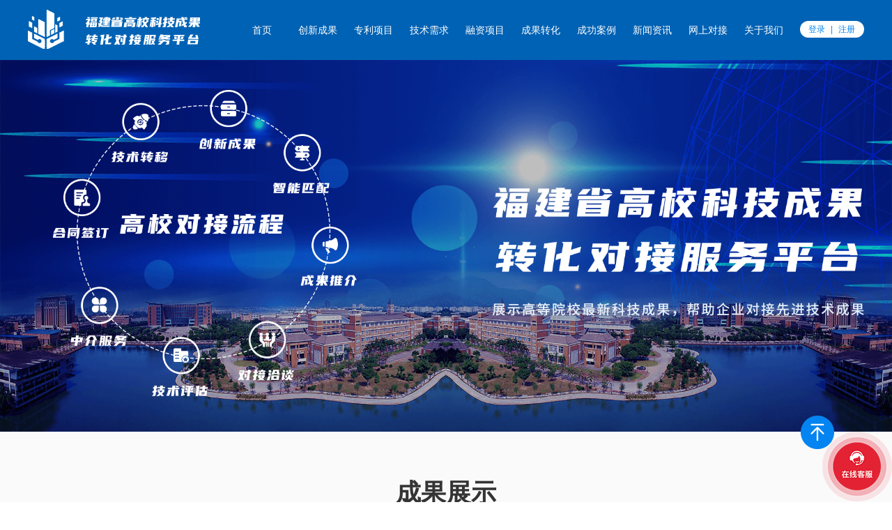

--- FILE ---
content_type: text/html; charset=utf-8
request_url: https://fcy.618cloud.com.cn/
body_size: 70198
content:
<!DOCTYPE html>
<html>
	<head>
		<title>福建省高校科技成果转化对接服务平台</title>
<meta name="keywords" content="福建省高校科技成果转化对接服务平台">
<meta name="description" content="">
<meta name="content-type" content="text/html; charset=UTF-8">
<!-- <meta name="viewport" content="width=device-width, initial-scale=1.0"> -->
<meta name="author" content="http://wanxidi.com/"/>
<link rel="shortcut icon" href="/website/ico/logo_favicon.ico?v=3.9" />
<link href="/website/design/css/bootstrap.min.css" rel="stylesheet" media="all" rel="stylesheet" />
<link href="/website/design/css/bootstrap-responsive.min.css" media="all" rel="stylesheet" />
<link href="/website/design/css/global.css?v=3.9" media="all" rel="stylesheet" />
<script src="/website/design/js/jquery.js"></script>
<script src="/website/design/js/bootstrap.min.js"></script>
<script src="/website/components/layer-v3.1.1/layer/layer.js" type="text/javascript"></script>
<script src="/website/components/jquery-from.min.js" type="text/javascript"></script>
<script src="/website/js/util.js?v=3.9" type="text/javascript"></script>
<script src="/website/js/md5.js?v=3.9" type="text/javascript"></script>
<!-- 自定义样式 -->
<link href="/website/css/hy_custom.css?v=3.9" media="all" rel="stylesheet" type="text/css"/>
<script type="text/javascript"> 
var basePath='';
//是否是刷新页面
var isUnload=localStorage.getItem("old_open_url")==window.location.href;
//是否iframe
var isParent=(window.frames.length != parent.frames.length);
$(window).on('unload',function(){
    localStorage.setItem("old_open_url",window.location.href); 
});
//全局默认图
document.addEventListener("error", function(e){
	var elem = e.target;
	if(elem.tagName.toLowerCase() === 'img'){
		elem.src = "/website/design/img/img2.png";
	}
}, true);
//屏蔽表单回车焦点
$(function() {
    $("form button").each(function() {
        $(this).keydown(function(e) {
            var key = window.event ? e.keyCode: e.which;
            if (key.toString() == "13" || key.toString() == "32") {
                return false;
            }
        });
    });
});
</script>
		<link href="/website/design/css/index.css?v=3.9" rel="stylesheet" />
	    <script src="/website/js/focus.js?v=3.9" type="text/javascript"></script>
	    <script src="/website/js/index-banner.js?v=3.9" type="text/javascript"></script>
	    <style type="text/css">
			.banner-box .circle-box {
				/* 圆盘用CSS动画旋转 */
				animation:spin 500s infinite linear;
			}
			.banner-box .circle-box .menu-box{
				display: none;
			}
		</style>
	</head>
	<body>
		<!-- 头部导航 -->
        <style>
#index-nav-list :not(.login-box){
	cursor: pointer;
}
form {
	margin:0px;
}
</style>
<header class="header">
	<div class="header-box">
		<div class="container clearfix">
			<!-- 左边，logo -->
		<div class="logo pull-left">
			<h1>
				<a href="/index">福创云平台</a>
			</h1>
		</div>
		<!-- 右边，导航链接 -->
		<div class="pull-right">
			<nav>
				<ul class="nav-list clearfix" id="index-nav-list">
					<li class="nav-item pull-left">
						<a href="/index">首页</a>
					</li>
					<li class="nav-item pull-left">
						<a href="/aimts/list?active=0">创新成果</a>
					</li>
					<li class="nav-item pull-left">
						<a href="/aimts/list?active=1">专利项目</a>
					</li>
					<li class="nav-item pull-left">
						<a href="/aimts/list?active=2">技术需求</a>
					</li>
					<li class="nav-item pull-left">
						<a href="/aimts/list?active=3">融资项目</a>
					</li>
					<li class="nav-item pull-left">
						<a href="/achieTrans/dock">成果转化</a>
					</li>
					<li class="nav-item pull-left">
						<a href="/aimts/list?active=4">成功案例</a>
					</li>
					<li class="nav-item pull-left">
						<a href="/news/index">新闻资讯</a>
					</li>
					<li class="nav-item pull-left">
						<a href="/achieTrans/act">网上对接</a>
					</li>
					<li class="nav-item pull-left">
						<a href="/aboutus">关于我们</a>
					</li>
					<li class="login-box pull-left">
						
						<!-- 登录注册按钮 -->
						<div class="btn-box">
							<a class="loginModalBtn">登录</a><span>|</span><a class="registerModalBtn">注册</a>
						</div>
					    </li>
					</ul>
				</nav>
			</div>
		</div>
	</div>
</header>
<!-- 登录弹窗 -->
<form id="login_form">
<div class="modal hide fade login-modal" id="loginModal">
	<!-- 弹窗头部 -->
	<div class="modal-header">
		<!-- 登录的标题 -->
		<h3 class="register-title">欢迎登录</h3>
		<button type="button" class="close close-btn" data-dismiss="modal" aria-hidden="true"></button>
	</div>
	<!-- 弹窗主体 -->
	<div class="modal-body clearfix">
		<div class="input-line">
			<input type="text" id="login_name" name="login_name" placeholder="请输入用户名" />
		</div>
		<div class="input-line">
			<input type="password" autocomplete="off" id="password" placeholder="请输入密码" />
		</div>
		<div class="input-line">
			<div style="display: flex;">
				<input style="flex:1;" type="text" autocomplete="off" id="code" name="code" placeholder="请输入验证码" />
				<button style="width: 100px;margin-left:10px;" id="getLoginCode" type="button" class="btn btn-primary yzm-btn">获取验证码</button>
			</div>
		</div>
		<a href="#" class="pull-right forget-link findPasswordBtn">忘记密码？</a>
	</div>
	<!-- 弹窗底部 -->
	<div class="modal-footer">
		<button type="submit" class="btn btn-primary big-btn">登录</button>
		<button type="button" class="btn btn-primary big-btn registerModalBtn">注册</button>
	</div>
</div>
</form>
<!-- 选择你感兴趣的行业和领域 -->
<!-- 选择你感兴趣的行业和领域 -->
<form id="setLikeAreaForm">
<div class="modal hide fade after-login" id="interested-box">
  <div class="modal-header">
    <button type="button" class="close" data-dismiss="modal" aria-hidden="true"></button>
    <h3 class="after-login-title">选择您感兴趣的行业/领域，我们将推送相关信息</h3>
  </div>
  <!-- 主体部分 -->
  <div class="modal-body">
    <!-- 第一块，感兴趣的行业 -->
	<div class="interest-items">
		<h6 class="interest-title">感兴趣的行业：</h6>
		<ul class="interest-list">
			<!-- 行业选项 -->
			<!-- 加active选中 -->
			<li class="interest-item" value="0" name="favorite_project_type">农、林、牧、渔业</li>
			<li class="interest-item" value="1" name="favorite_project_type">矿业</li>
			<li class="interest-item" value="2" name="favorite_project_type">制造业</li>
			<li class="interest-item" value="3" name="favorite_project_type">电力、燃气及水的生产和供应业</li>
			<li class="interest-item" value="4" name="favorite_project_type">建筑业</li>
			<li class="interest-item" value="5" name="favorite_project_type">交通运输、仓储和邮政业</li>
			<li class="interest-item" value="6" name="favorite_project_type">信息传输、计算机服务和软件业</li>
			<li class="interest-item" value="7" name="favorite_project_type">科学研究、技术服务和地质勘查业</li>
			<li class="interest-item" value="8" name="favorite_project_type">水利、环境和公共设施管理业</li>
		</ul>
	</div>
	<!-- 第二块，感兴趣的行业领域 -->
	<div class="interest-items">
		<h6 class="interest-title">感兴趣的行业领域：</h6>
		<ul class="interest-list">
			<!-- 行业选项 -->
			<li class="interest-item" value="0" name="favorite_service_domain">新一代信息技术</li>
			<li class="interest-item" value="5" name="favorite_service_domain">装备制造</li>
			<li class="interest-item" value="1" name="favorite_service_domain">生物与新医药</li>
			<li class="interest-item" value="6" name="favorite_service_domain">海洋高新</li>
			<li class="interest-item" value="2" name="favorite_service_domain">新材料</li>
			<li class="interest-item" value="3" name="favorite_service_domain">新能源</li>
			<li class="interest-item" value="9" name="favorite_service_domain">化工</li>
			<li class="interest-item" value="11" name="favorite_service_domain">轻纺</li>
			<li class="interest-item" value="7" name="favorite_service_domain">现代农业</li>
			<li class="interest-item" value="4" name="favorite_service_domain">节能环保</li>
			<li class="interest-item" value="8" name="favorite_service_domain">采矿与冶金</li>
			<li class="interest-item" value="16" name="favorite_service_domain">建材</li>
			<li class="interest-item" value="19" name="favorite_service_domain">建筑</li>
			<li class="interest-item" value="10" name="favorite_service_domain">食品饮料</li>
			<li class="interest-item" value="13" name="favorite_service_domain">现代服务业</li>
			<li class="interest-item" value="14" name="favorite_service_domain">其他</li>
		</ul>
	</div>
	<!-- 是否推送 -->
	<div class="lable-line">
		<label>是否推送：</label>
		<div>
			<label><input type="radio" name="push_message" value="1" checked="checked"> 是</label>
			<label><input type="radio" name="push_message" value="0" > 否</label>
		</div>
	</div>
	<!-- 是否推送 -->
	<div class="lable-line">
		<label>推送方式：</label>
		<div>
			<label><input type="checkbox" name="push_way" value="0">短信</label>
			<label><input type="checkbox" name="push_way" value="1">网页</label>
			<label><input type="checkbox" name="push_way" value="2">站内信</label>
		</div>
	</div>
  </div>
  <div class="modal-footer">
	<button type="submit" class="btn big-btn">选好了</button>
  </div>
</div>
</form>
<script>
$(function(){
	$('#setLikeAreaForm .interest-item').click(function(){
		$(this).toggleClass('active');
	})
	showLikeArea();
	function showLikeArea(){
		var login_success_first=localStorage.getItem("login_success_first");
		localStorage.removeItem("login_success_first");
		if(1!=login_success_first)return;
		request('/centerPush/getFavorite', {},function(data) {
            hideLoading();
            dataCheck(data,
            function() {
            	if(data.data==null)$('#interested-box').modal('show');
            	else getFavoriteMsglist();
            },
            function() {
                showError(data);
            })
        })
	}
	$('#setLikeAreaForm').submit(function() {
        showLoading();
        var favorite_project_type=[];
        var favorite_service_domain=[];
        $('[name=favorite_project_type].active').each(function(){
        	favorite_project_type.push($(this).attr('value'));
        });
        $('[name=favorite_service_domain].active').each(function(){
        	favorite_service_domain.push($(this).attr('value'));
        });
        $(this).ajaxSubmit({
            type: 'post',
            url: '/centerPush/saveFavorite',
            data: {
            	favorite_project_type:favorite_project_type.toString(),
            	favorite_service_domain:favorite_service_domain.toString()
            },
            success: function(data) {
                hideLoading();
                dataCheck(data,
                function() {
                    $('#interested-box').modal('hide');
                    showAlert("设置成功", {
                        icon: 1
                    },
                    function(index) {
                        layer.close(index);
                    });
                },
                function() {
                    showError(data);
                });
            },
            error:function(XMLHttpRequest, textStatus, errorThrown){
	    		hideLoading();
	    		showToast(msg.timeOut);
    	    }
        });
        return false;
    });
})
</script>
<!-- 推送内容弹窗 -->
<div class="modal hide fade after-login" id="push-box">
  <div class="modal-header">
     <button type="button" class="close" data-dismiss="modal" aria-hidden="true"></button>
     <h3 class="after-login-title">以下为推送内容</h3>
  </div>
  <div class="modal-body">
    <!-- 推送内容列表 -->
	<ul class="push-list"></ul>
  </div>
</div>
<script type="text/javascript">
	var msglist=[];
	function getFavoriteMsglist() {
        var pars = {
            pageNum: 1,
            pageSize: 5,
            type:1
        }
        request('/centerUpdate/notifyRecordPage', pars,
        function(data) {
            dataCheck(data,
            function() {
                var page = data.page;
                msglist=page.list;
                if(msglist.length>0)$('#push-box').modal('show');
                $.each(msglist,function() {
                    var str='<li class="push-list-item">';
                    str+='<a style="cursor: pointer;">';
                    str+='<span class="item-label">项目名称：</span>';
                    str+='<p class="item-name e">'+this.title.replace('推送今日最新发布', '')+'</p>';
                    str+='<span class="tag">项目成果</span>';
                    str+='</a>';
                    str+='<div class="content" style="display:none;">';
                    str+=this.content;
                    str+='</div>'
                    str+='</li>';
                    $('#push-box .push-list').append(str);
                });
            },
            function() {
                showError(data);
            });
        });
    }
    $('#push-box .push-list').on('click','li a',function(){
    	var a=$(this).next().find('a');
    	if(a.length==0)return;
    	var url=a.attr('href');
            //创新成果（兼容旧版跳转处理）
        url=url.replace('/DeliverablesForm?id', '/aimts/innovateInfo?dataType=0&data');
        //技术需求（兼容旧版跳转处理）
        url=url.replace('/TechnicalRequirementsForm?id', '/aimts/innovateInfo?dataType=1&data');
        //融资项目（兼容旧版跳转处理）
        url=url.replace('/FinancingForm?id', '/aimts/innovateInfo?dataType=2&data');
        //活动详情（兼容旧版跳转处理）
        url=url.replace('/ActDetail?id', '/achieTrans/actInfo?data');
    	window.open(url);
    })
</script>
<script>
$(function(){
    //没有登录
    if(''==1){
       notLogin();
    }
    $('#login_form').submit(function() {
        showLoading();
        $(this).ajaxSubmit({
            type: 'post',
            url: '/user/login',
            data: {
            	password:hex_md5($('#password').val())
            },
            success: function(data) {
                hideLoading();
                dataCheck(data,
                function() {
                    $('#loginModal').modal('hide');
                    localStorage.setItem("login_success_first", 1);
                    showAlert("登录成功", {
                        icon: 1
                    },
                    function(index) {
                        layer.close(index);
                        location.reload();
                    });
                    setTimeout(function() {
                    	location.reload();
                    }, 2000);
                },
                function() {
                    showError(data);
                    if(data.errcode == -99){
                    	$('.findPasswordBtn').click()
                    }
                });
            },
            error:function(XMLHttpRequest, textStatus, errorThrown){
	    		hideLoading();
	    		showToast(msg.timeOut);
    	    }
        });
        return false;
    });
    $('#getLoginCode').click(function(){
        var btn=$(this);
        showLoading();
        request("/user/getLoginCode", {
           login_name:$('#login_name').val()
        },
	    function(data) {
	        hideLoading();
	        dataCheck(data,
	        function() {
	        	showAlert("验证码已发送", {
                    icon: 1
                },
                function(index) {
                    layer.close(index);
                });
                get_sms_captcha(btn)
	        },
	        function() {
	            showError(data);
	        });
	    });
    });
})
</script>
<!-- 找回密码弹窗 -->
<div class="modal hide fade forget-pwd-modal" id="findPassword">
	<!-- 弹窗头部 -->
	<div class="modal-header">
		<!-- 找回密码的标题 -->
		<h3 class="register-title">修改密码</h3>
		<button type="button" class="close close-btn" data-dismiss="modal" aria-hidden="true"></button>
	</div>
	<!-- 弹窗主体 -->
	<div class="modal-body">
		<!-- 输入手机号和验证码 -->
		<form id="findPasswordFrist">
	        <div class="row-fluid input-line">
				<div class="span2">
					<label class="my-label">手机号：</label>
				</div>
				<div class="span10">
					<div class="row-fluid">
						<div class="span6">
							<input type="text" name="mobile" id="findPassword_mobile" placeholder="请输入11位手机号码" maxlength="11">
						</div>
						<div class="span6">
							<p class="tip-text">请输入11位手机号码</p>
						</div>
					</div>
				</div>
			</div>
			<div class="row-fluid input-line">
				<div class="span2">
					<label class="my-label">短信验证码：</label>
				</div>
				<div class="span10">
					<div class="row-fluid">
						<div class="span3">
							<input type="text" placeholder="请输入验证码" name="code">
						</div>
						<div class="span3">
							<button type="button" id="getRetrievePwdCode" class="btn btn-primary get-btn">获取验证码</button>
						</div>
					</div>
				</div>
			</div>
			<div class="row-fluid input-line findPasswordNext">
				<div class="span2">
					<label class="my-label">设置新密码：</label>
				</div>
				<div class="span10">
					<div class="row-fluid">
						<div class="span6">
							<input type="password" autocomplete="off" name="password" maxlength="16" placeholder="请输入密码">
						</div>
						<div class="span6">
							<p class="tip-text">密码格式：8-16位数字、英文字母的组合</p>
						</div>
					</div>
				</div>
			</div>
			<div class="row-fluid input-line findPasswordNext">
				<div class="span2">
					<label class="my-label">请确认密码：</label>
				</div>
				<div class="span10">
					<div class="row-fluid">
						<div class="span6">
							<input type="password" autocomplete="off" name="password1" placeholder="请输入密码">
						</div>
					</div>
				</div>
			</div>
			<div class="modal-footer">
				<button type="submit" class="btn btn-primary next-btn">提交</button>
			</div>
		</form>
	</div>
</div>
<script>
$(function() {
    $('#findPasswordFrist').submit(function() {
        showLoading();
        $(this).ajaxSubmit({
            type: 'post',
            url: '/user/retrievePwdFrist',
            data: {},
            success: function(data) {
                hideLoading();
                dataCheck(data,
                function() {
                    $('#findPassword').modal('hide');
                    showAlert("修改密码成功", {
                        icon: 1
                    },
                    function(index) {
                        layer.close(index);
                    });
                },
                function() {
                    showError(data);
                });
            },
            error:function(XMLHttpRequest, textStatus, errorThrown){
	    		hideLoading();
	    		showToast(msg.timeOut);
    	    }
        });
        return false;
    });
    
    $('#getRetrievePwdCode').click(function(){
        var btn=$(this);
        showLoading();
        request("/user/getRetrievePwdCode", {
           tel:$('#findPassword_mobile').val()
        },
	    function(data) {
	        hideLoading();
	        dataCheck(data,
	        function() {
	        	showAlert("验证码已发送", {
                    icon: 1
                },
                function(index) {
                    layer.close(index);
                });
                get_sms_captcha(btn)
	        },
	        function() {
	            showError(data);
	        });
	    });
    });
});
</script>
<!-- 注册弹窗 -->
<form id="register_from">
<div class="modal hide fade register-modal" id="registerModal">
	<!-- 弹窗头部 -->
	<div class="modal-header">
		<!-- 注册的标题 -->
		<h3 class="register-title">欢迎注册</h3>
		<button type="button" class="close close-btn" data-dismiss="modal" aria-hidden="true"></button>
	</div>
	<!-- 弹窗主体，表单 -->
	<div class="modal-body">
		<!-- 第一行，用户名 -->
		<div class="row-fluid register-line input-line">
			<div class="span2">
				<label class="my-label">用户账户：</label>
			</div>
			<div class="span5">
				<input type="text" name="login_name" placeholder="请输入用户账户" maxlength="16"/>
			</div>
			<div class="span5">
				<p class="tip">用户账户格式：8-16位数字和英文字母组合成的字符</p>
			</div>
		</div>
		<!-- 第二行，密码 -->
		<div class="row-fluid register-line input-line">
			<div class="span2">
				<label class="my-label">请设置密码：</label>
			</div>
			<div class="span5">
				<input type="password" autocomplete="off" name="password" placeholder="请输入密码" maxlength="16"/>
			</div>
			<div class="span5">
				<p class="tip">密码格式：8-16位数字、英文字母的组合</p>
			</div>
		</div>
		<!-- 第三行，确认密码 -->
		<div class="row-fluid register-line input-line">
			<div class="span2">
				<label class="my-label">请确认密码：</label>
			</div>
			<div class="span5">
				<input type="password" autocomplete="off" name="password1" placeholder="请再次输入密码" maxlength="16"/>
			</div>
		</div>
		<!-- 第四行，用户类型 -->
		<div class="row-fluid register-line">
			<div class="span2">
				<label class="my-label">用户类型：</label>
			</div>
			<div class="span5">
				<label class="radio-label">
					<input type="radio" name="user_type" value="0" checked="true">
					个人
				</label>
				<label class="radio-label">
					<input type="radio" name="user_type" value="1" >
					机构
				</label>
			</div>
		</div>
		<!-- 机构类型 -->
		<div class="row-fluid register-line" style="display: none;" id="company_type_element">
			<div class="span2">
				<label class="my-label">机构类型：</label>
			</div>
			<div class="span10">
				<label class="radio-label">
					<input type="radio" name="company_type" value="0">
					基金
				</label>
				<label class="radio-label">
					<input type="radio" name="company_type" value="1">
					众创空间/孵化器/高新区
				</label>
				<label class="radio-label">
					<input type="radio" name="company_type" value="2">
					企业
				</label>
				<label class="radio-label">
					<input type="radio" name="company_type" value="3">
					高校/科研机构
				</label>
				<label class="radio-label">
					<input type="radio" name="company_type" value="4">
					协会
				</label>
				<label class="radio-label">
					<input type="radio" name="company_type" value="5">
					省直单位
				</label>
			</div>
		</div>
		<!-- 第五行，手机号 -->
		<div class="row-fluid register-line input-line">
			<div class="span2">
				<label class="my-label">手机号：</label>
			</div>
			<div class="span5">
				<input type="text" name="mobile" id="registerModal_mobile" placeholder="请输入11位手机号码" maxlength="11"/>
			</div>
			<div class="span5">
				<p class="tip">请输入11位手机号码</p>
			</div>
		</div>
		<!-- 第六行，验证码 -->
		<div class="row-fluid register-line input-line">
			<div class="span2">
				<label class="my-label">短信验证码：</label>
			</div>
			<div class="span5">
				<div class="row-fluid">
					<div class="span6">
						<input type="text" name="code" placeholder="请输入验证码" />
					</div>
					<div class="span6">
						<button id="getRegisterCode" type="button" class="btn btn-primary yzm-btn">获取验证码</button>
					</div>
				</div>
			</div>
		</div>
	</div>
	<!-- 弹窗底部 -->
	<div class="modal-footer">
		<button type="submit" class="btn btn-primary register-btn">注册</button>
	</div>
</div>
</form>
<script>
$(function() {
    $('[name=user_type]').change(function() {
        if ($(this).val() == 1) $('#company_type_element').show();
        else $('#company_type_element').hide();
    });
    $('#register_from').submit(function() {
        showLoading();
        $(this).ajaxSubmit({
            type: 'post',
            url: '/user/register',
            data: {},
            success: function(data) {
                hideLoading();
                dataCheck(data,
                function() {
                    $('#registerModal').modal('hide');
                    showAlert("注册成功", {
                        icon: 1
                    },
                    function(index) {
                        layer.close(index);
                    });
                },
                function() {
                    showError(data);
                });
            },
            error:function(XMLHttpRequest, textStatus, errorThrown){
	    		hideLoading();
	    		showToast(msg.timeOut);
    	    }
        });
        return false;
    });
    $('#getRegisterCode').click(function(){
        var btn=$(this);
        showLoading();
        request("/user/getRegisterCode", {
           tel:$('#registerModal_mobile').val()
        },
	    function(data) {
	        hideLoading();
	        dataCheck(data,
	        function() {
	        	showAlert("验证码已发送", {
                    icon: 1
                },
                function(index) {
                    layer.close(index);
                });
                get_sms_captcha(btn)
	        },
	        function() {
	            showError(data);
	        });
	    });
    });
});
</script>
<script>
$(function(){
     $('#index-nav-list').on('click','li',function(){
        var href=$(this).find('a').attr('href');
        if(!href)return;
        var target=$(this).find('a').attr('target');
        if(target)window.open(href);
        else window.location.href=href; 
     });
     //显示登录弹窗
     $('.loginModalBtn').click(function(){
         $('#loginModal').modal('show');
     });
     //显示注册弹窗
     $('.registerModalBtn').click(function(){
         $('#registerModal').modal('show');
     });
     //显示找回密码
     $('.findPasswordBtn').click(function(){
         $('#loginModal').modal('hide');
         $('#findPasswordFrist').show();
         $('#findPasswordNext').hide();
         $('#findPassword').modal('show');
     });
     $('#outLogin').click(function(e){
         e.stopPropagation();
         showConfirm("您好，确认退出登录？", {
            icon: 3
         },
         function(index) {
            layer.close(index);
            window.location.href="/user/outLogin"; 
         });
     })
     $('.login-box').hover(function(){
        $(this).find('.exit-btn').addClass('show');
     }, function() {
        $(this).find('.exit-btn').removeClass('show');
     });
});
</script>
        <!-- banner -->
		<div class="banner-box" id="index-banner">
			<img src="/website/design/img/banner_bg.png" class="index-img"/>
			<!-- 左边，圆环 -->
			<div class="left-box">
				<div class="circle-box">
					<div class="menu-box menu-box1">
						<a href="/aimts/list?active=0" class="menu">创新成果</a>
					</div>
					<div class="menu-box menu-box2">
						<a href="/aimts/list?active=0" class="menu">智能匹配</a>
					</div>
					<div class="menu-box menu-box3">
						<a href="/achieTrans/promotion" class="menu">成果推介</a>
					</div>
					<div class="menu-box menu-box4">
						<a href="#" class="menu">对接洽谈</a>
					</div>
					<div class="menu-box menu-box5">
						<a href="/achieTrans/evaluate" class="menu">技术评估</a>
					</div>
					<div class="menu-box menu-box6">
						<a href="/legalAdvice/index" class="menu">法律咨询</a>
					</div>
					<div class="menu-box menu-box7">
						<a href="#" class="menu">合同签订</a>
					</div>
					<div class="menu-box menu-box8">
						<a href="/achieTrans/dock" class="menu">技术转移</a>
					</div>
				</div>
				<!-- 中间的文字 -->
				<img src="/website/design/img/gxdjlc.png" alt="高校对接流程" class="circle-title"/>
			</div>
			<!-- 右边 -->
			<div class="right-box">
				<img src="/website/design/img/qsydxkjcg.png" alt="旗山云大学科技成果 转化对接服务云平台" class="big-img" />
				<img src="/website/design/img/zsgdyx.png" alt="展示高等院校最新科技成果，帮助企业对接先进技术成果" class="small-img" />
			</div>
		</div>
	
		<!-- 第二块，成果展示 -->
		<div class="achievement-display">
			<div class="container">
				<h2 class="box-title">成果展示</h2>
				<h3 class="box-subtitle">Achievement display</h3>
				<!-- 我要发布按钮 -->
				<a href="/center/index" class="want-to-release" style="cursor: pointer;">
					<div class="releave-icon"></div>
					<p>我要发布</p>
				</a>
				<!-- 导航 -->
				<ul class="nav nav-tabs achievement-tabs" id="achievement_ul">
					<li style="display: none;"><a href="/aimts/index">推荐项目</a></li>
					<li><a href="/aimts/index">创新成果</a></li>
					<li><a href="/aimts/index">技术需求</a></li>
					<li><a href="/aimts/index">融资项目</a></li>
				</ul>
				<!-- 分类 -->
				<div class="cate-list">
					<a class="cate-item active" value="" name="service_domain_area">全部</a>
					<a class="cate-item"  value="0" name="service_domain_area">新一代信息技术</a>
					<a class="cate-item"  value="5" name="service_domain_area">装备制造</a>
					<a class="cate-item"  value="1" name="service_domain_area">生物与新医药</a>
					<a class="cate-item"  value="6" name="service_domain_area">海洋高新</a>
					<a class="cate-item"  value="2" name="service_domain_area">新材料</a>
					<a class="cate-item"  value="3" name="service_domain_area">新能源</a>
					<a class="cate-item"  value="9" name="service_domain_area">化工</a>
					<a class="cate-item"  value="11" name="service_domain_area">轻纺</a>
					<a class="cate-item"  value="7" name="service_domain_area">现代农业</a>
					<a class="cate-item"  value="4" name="service_domain_area">节能环保</a>
					<a class="cate-item"  value="8" name="service_domain_area">采矿与冶金</a>
					<a class="cate-item"  value="16" name="service_domain_area">建材</a>
					<a class="cate-item"  value="19" name="service_domain_area">建筑</a>
					<a class="cate-item"  value="10" name="service_domain_area">食品饮料</a>
					<a class="cate-item"  value="13" name="service_domain_area">现代服务业</a>
					<a class="cate-item"  value="14" name="service_domain_area">其他</a>
				</div>
				<!-- 轮播区域 -->
				<div id="myCarousel" class="carousel slide achievement-carousel">
					<!-- 轮播的内容 -->
					<div class="carousel-inner"></div>
					<!-- 点 -->
					<ol class="carousel-indicators">
					</ol>
				</div>
				<!-- 流程 -->
				<div class="processes clearfix">
					<div class="process-item pull-left">
						<div class="process-box register"></div>
						<p class="process-item-text">用户登录注册</p>
					</div>
					<div class="process-item pull-left">
						<div class="process-box fill"></div>
						<p class="process-item-text">填写项目信息</p>
					</div>
					<div class="process-item pull-left">
						<div class="process-box time"></div>
						<p class="process-item-text">等待审核结果</p>
					</div>
					<div class="process-item pull-left">
						<div class="process-box show"></div>
						<p class="process-item-text">发布展示</p>
					</div>
				</div>
			</div>
		</div>
		<!-- 第三块，成果转化 -->
		<div class="achievement-transform">
			<div class="container">
				<h2 class="box-title">成果转化</h2>
				<h3 class="box-subtitle">Achievement transformation</h3>
				<!-- 四个分类 -->
				<div class="transform-types-box clearfix">
					<!-- 第一个 -->
					<div class="transform-types-item pull-left">
						<img src="/website/design/img/result_transform1.png" alt="" class="tranform-cover" />
						<h5 class="tranfrom-title">技术成果评价</h5>
						<!-- 悬浮可见的内容 -->
						<div class="more-content">
							<a href="/achieTrans/evaluate">
								<h5 class="tranfrom-title2">技术成果评价</h5>
								<p class="more-item">各领域权威专家智库</p>
								<p class="more-item">客观评价技术成果</p>
								<p class="more-item">多体系评价机制</p>
								<p class="more-item">有效降低研发风险</p>
								<p class="more-item">并出具专家意见</p>
								<p class="more-item">为项目融资、许可转让提供依据</p>
							</a>
						</div>
					</div>
					<!-- 第二个 -->
					<div class="transform-types-item pull-left">
						<img src="/website/design/img/result_transform2.png" alt="" class="tranform-cover" />
						<h5 class="tranfrom-title">技术成果推介</h5>
						<!-- 悬浮可见的内容 -->
						<div class="more-content">
							<a href="/achieTrans/promotion">
								<h5 class="tranfrom-title2">技术成果推介</h5>
								<p class="more-item">多年各大行业技术交易推广经验</p>
								<p class="more-item">执业技术经纪人结合需求</p>
								<p class="more-item">线上线下多渠道推广</p>
							</a>
						</div>
					</div>
					<!-- 第三个 -->
					<div class="transform-types-item pull-left">
						<img src="/website/design/img/result_transform3.png" alt="" class="tranform-cover" />
						<h5 class="tranfrom-title">技术转化对接</h5>
						<!-- 悬浮可见的内容 -->
						<div class="more-content">
							<a href="/achieTrans/dock">
								<h5 class="tranfrom-title2">技术转化对接</h5>
								<p class="more-item">拥有省内技术转移合作资源点</p>
								<p class="more-item">团队精准挖掘需求</p>
								<p class="more-item">技术供求智能推荐</p>
								<p class="more-item">产学研高效协同推动技术成果落地 </p>
							</a>
						</div>
					</div>
					<!-- 第四个 -->
					<div class="transform-types-item pull-left">
						<img src="/website/design/img/result_transform4.png" alt="" class="tranform-cover" />
						<h5 class="tranfrom-title">技术在线交易</h5>
						<!-- 悬浮可见的内容 -->
						<div class="more-content">
							<a href="/achieTrans/trade">
								<h5 class="tranfrom-title2">技术在线交易</h5>
								<p class="more-item">多年国内外技术交易经验</p>
								<p class="more-item">带动经济效益超百亿</p>
							</a>
						</div>
					</div>
				</div>
				<!-- 下面两个按钮 -->
				<div class="transform-btns text-center">
					<a href="/center/index"><button class="blue">我要对接</button></a>
					<a href="/center/index"><button class="orange"> 我要推介</button></a>
				</div>
			</div>
		</div>
		<!-- 第四块，成功案例 -->
		<div class="successful-case">
			<h2 class="box-title">成功案例</h2>
			<h3 class="box-subtitle">Success stories</h3>
			<div class="case-box">
				<!-- 轮播区域 -->
				<div id="caseCarousel" class="carousel slide">
					<!-- 轮播内容 -->
					<div class="carousel-inner"></div>
					<!-- 点 -->
					<ol class="carousel-indicators"></ol>
				</div>
			</div>
		</div>
		<!-- 第一块，新闻资讯 -->
		<div class="news-information">
			<div class="container">
				<h2 class="box-title">新闻资讯</h2>
				<h3 class="box-subtitle">News</h3>
				<!-- 导航 -->
				<ul class="nav nav-pills news-nav" id="news_ul">
					<li>
						<a href="/news/index?active=0">产业资讯</a>
					</li>
					<li>
						<a href="/news/index?active=1">产业报告</a>
					</li>
					<li>
						<a href="/news/index?active=2">政策法规</a>
					</li>
				</ul>
				<!-- 查看更多 本来在右边这一列里面的，现在移到上面去 -->
				<div class="text-right">
					<a href="#" class="more-link">查看更多</a>
				</div>
				<!-- 新闻列表 -->
				<div class="row-fluid news-list" news-list="0" style="display: none;">
					<!-- 左边，图片和一条新闻 -->
					<div class="span6" >
						<a href="/news/info?data=a982070f0db54de5a124f2f25c324f3e&active=0" target="_blank">
							<img src="http://file.618cloud.com.cn//userfiles/233a2e0fc64944bbb07deea043e13d94/images/cms/article/2026/01/239.png" class="news-pic" />
						</a>
						<!-- 一条新闻 -->
						<div class="news-item row-fluid">
							<a href="/news/info?data=a982070f0db54de5a124f2f25c324f3e&active=0" target="_blank">
								<!-- 左边，新闻的标题和描述 -->
								<div class="news-item-main span9">
									<h5 class="news-item-title e">绿氢产业亟待走向规模化商业化</h5>
									<p class="news-item-des e2">
										近日，生态环境部会同国家能源局发布《温室气体自愿减排项目方法学 可再生能源电解水制氢》。这是我国氢能领域首个温室气体自愿减排项目方法学，将撬动绿氢的巨大减排潜力。
									</p>
								</div>
								<!-- 右边，新闻日期 -->
								<div class="date-box span3">
									<span class="news-item-date">01-22</span>
								</div>
							</a>
						</div>
					</div>
					<!-- 右边，3条新闻 -->
					<div class="span6">
						<!-- 一条新闻 -->
						<div class="news-item row-fluid">
							<a href="/news/info?data=24dad525d29545968ad4bc29121b20bb&active=0" target="_blank">
								<!-- 左边，新闻的标题和描述 -->
								<div class="news-item-main span9">
									<h5 class="news-item-title e">量子驱动的蛋白质成功制备</h5>
									<p class="news-item-des e2">
										据发表于最新一期《自然》杂志的研究，英国牛津大学团队成功制备出一类由量子驱动的蛋白质。
									</p>
								</div>
								<!-- 右边，新闻日期 -->
								<div class="date-box span3">
									<span class="news-item-date">01-22</span>
								</div>
							</a>
						</div>
						<div class="news-item row-fluid">
							<a href="/news/info?data=fd095ac89acd4055acf2e031cd10bc99&active=0" target="_blank">
								<!-- 左边，新闻的标题和描述 -->
								<div class="news-item-main span9">
									<h5 class="news-item-title e">金属材料导热性能纪录刷新</h5>
									<p class="news-item-des e2">
										美国加州大学洛杉矶分校科学家领导的多机构研究团队发现，金属材料&theta;相氮化钽的热导率高达约1100瓦/米&middot;开尔文，接近铜或银的3倍，刷新金属导热性能的纪录。
									</p>
								</div>
								<!-- 右边，新闻日期 -->
								<div class="date-box span3">
									<span class="news-item-date">01-22</span>
								</div>
							</a>
						</div>
						<div class="news-item row-fluid">
							<a href="/news/info?data=946d80df6bb143a7917472cc594f1d38&active=0" target="_blank">
								<!-- 左边，新闻的标题和描述 -->
								<div class="news-item-main span9">
									<h5 class="news-item-title e">我学者提出新型量子磁传感器方案</h5>
									<p class="news-item-des e2">
										山西大学科研团队在量子领域取得突破：在大角度转角双层石墨烯体系中，首次发现电位移矢量与磁场的比值量子化新机制，成功观测到朗道能级交叉点处的量子化&ldquo;中国结&rdquo;图案，并据此提出适用于低温强磁场环境的新原理磁传感器。
									</p>
								</div>
								<!-- 右边，新闻日期 -->
								<div class="date-box span3">
									<span class="news-item-date">01-22</span>
								</div>
							</a>
						</div>
					</div>
				</div>
				<div class="row-fluid news-list" news-list="1" style="display: none;">
					<!-- 左边，图片和一条新闻 -->
					<div class="span6" >
						<a href="/news/info?data=6b39414421384a24ac5b0ecaec14ad2e&active=1" target="_blank">
							<img src="http://file.618cloud.com.cn//userfiles/233a2e0fc64944bbb07deea043e13d94/images/cms/article/2025/05/3934.jpg" class="news-pic" />
						</a>
						<!-- 一条新闻 -->
						<div class="news-item row-fluid">
							<a href="/news/info?data=6b39414421384a24ac5b0ecaec14ad2e&active=1" target="_blank">
								<!-- 左边，新闻的标题和描述 -->
								<div class="news-item-main span9">
									<h5 class="news-item-title e">2025年中国数字化赋能实体商业实践白皮书</h5>
									<p class="news-item-des e2">
										实体商业逐步回归日常生活舞台，成为城市经济发展的重要抓手。从商业综合体到品牌商户，如何突破传统模式、在复杂多变的市场中稳步增长，成为每一位从业者的核心命题。
									</p>
								</div>
								<!-- 右边，新闻日期 -->
								<div class="date-box span3">
									<span class="news-item-date">05-07</span>
								</div>
							</a>
						</div>
					</div>
					<!-- 右边，3条新闻 -->
					<div class="span6">
						<!-- 一条新闻 -->
						<div class="news-item row-fluid">
							<a href="/news/info?data=7d6c5e69a2164ef3af51aa494cde15c1&active=1" target="_blank">
								<!-- 左边，新闻的标题和描述 -->
								<div class="news-item-main span9">
									<h5 class="news-item-title e">2025年中国制造业数字化转型行业发展研究报告</h5>
									<p class="news-item-des e2">
										制造业数字化转型已经如火如荼的开展了几年了，需求端市场的需求是否发生变化、供给端的服务与竞争格局是否发生变化等都值得关注。
									</p>
								</div>
								<!-- 右边，新闻日期 -->
								<div class="date-box span3">
									<span class="news-item-date">05-07</span>
								</div>
							</a>
						</div>
						<div class="news-item row-fluid">
							<a href="/news/info?data=cc06a7a760ad4270ba9ef2479cc5ab33&active=1" target="_blank">
								<!-- 左边，新闻的标题和描述 -->
								<div class="news-item-main span9">
									<h5 class="news-item-title e">2024年中国营销行业AI应用发展研究报告</h5>
									<p class="news-item-des e2">
										人工智能（AI）技术的迅猛发展，为营销行业的数字化转型注入了新的活力，推动营销从赋能走向全能，开启了一场深刻的变革。
									</p>
								</div>
								<!-- 右边，新闻日期 -->
								<div class="date-box span3">
									<span class="news-item-date">03-24</span>
								</div>
							</a>
						</div>
						<div class="news-item row-fluid">
							<a href="/news/info?data=5fc164f7cbaf4f82a8851fe63d91f5c2&active=1" target="_blank">
								<!-- 左边，新闻的标题和描述 -->
								<div class="news-item-main span9">
									<h5 class="news-item-title e">2024-2025年中国互联网数字经济发展报告</h5>
									<p class="news-item-des e2">
										报告深度剖析了网络服务、电商物流、金融科技、元宇宙、AI、医疗健康等 16 大领域的发展现状与趋势。
									</p>
								</div>
								<!-- 右边，新闻日期 -->
								<div class="date-box span3">
									<span class="news-item-date">03-24</span>
								</div>
							</a>
						</div>
					</div>
				</div>
				<!--政策法规 -->
				<div class="row-fluid news-list" news-list="2" style="display: none;">
					<!-- 如果没有图，左边就显示3条新闻 -->
					<div class="span6">
						<div class="news-item row-fluid">
							<a href="/news/info?data=d1dd35b05593467397a84a9000c6f3ce&active=2" target="_blank">
								<!-- 左边，新闻的标题和描述 -->
								<div class="news-item-main span9">
									<h5 class="news-item-title e">加快突破全固态电池、高级别自动驾驶等技术</h5>
									<p class="news-item-des e2">
										14日获悉，节能与新能源汽车产业发展部际联席会议2026年度工作会议日前在京召开，工业和信息化部有关负责人表示，要提升产业链供应链自主可控能力，加快突破全固态电池、高级别自动驾驶等技术。
									</p>
								</div>
								<!-- 右边，新闻日期 -->
								<div class="date-box span3">
									<span class="news-item-date">01-15</span>
								</div>
							</a>
						</div>
						<div class="news-item row-fluid">
							<a href="/news/info?data=0e9fe69d7b3a450e9cc2487fbac9ad1d&active=2" target="_blank">
								<!-- 左边，新闻的标题和描述 -->
								<div class="news-item-main span9">
									<h5 class="news-item-title e">&ldquo;小切口&rdquo;立法破解职务科技成果转化困局</h5>
									<p class="news-item-des e2">
										2026年1月1日起施行的《福建省职务科技成果转化若干规定》（以下简称《若干规定》），是专门针对职务科技成果转化的地方性法规。、
									</p>
								</div>
								<!-- 右边，新闻日期 -->
								<div class="date-box span3">
									<span class="news-item-date">01-08</span>
								</div>
							</a>
						</div>
						<div class="news-item row-fluid">
							<a href="/news/info?data=619174bd18d4440c8b5fccae5650830a&active=2" target="_blank">
								<!-- 左边，新闻的标题和描述 -->
								<div class="news-item-main span9">
									<h5 class="news-item-title e">人工智能大模型系列国家标准实施</h5>
									<p class="news-item-des e2">
										从市场监管总局获悉，《人工智能大模型》系列国家标准近日正式实施，标志着我国大模型产业进入&ldquo;科学权威、统一规范&rdquo;新阶段。
									</p>
								</div>
								<!-- 右边，新闻日期 -->
								<div class="date-box span3">
									<span class="news-item-date">12-29</span>
								</div>
							</a>
						</div>
					</div>
					<!-- 右边，3条新闻 -->
					<div class="span6">
						<!-- 一条新闻 -->
						<div class="news-item row-fluid">
							<a href="/news/info?data=90d6051ea50f435da1aa701ab543385c&active=2" target="_blank">
								<!-- 左边，新闻的标题和描述 -->
								<div class="news-item-main span9">
									<h5 class="news-item-title e">国际科技创新中心建设扩围提质</h5>
									<p class="news-item-des e2">
										中央经济工作会议明确了明年经济工作的总体要求和政策取向，&ldquo;坚持创新驱动，加紧培育壮大新动能&rdquo;被列为八项重点任务之一，明确提出&ldquo;建设北京（京津冀）、上海（长三角）、粤港澳大湾区国际科技创新中心&rdquo;。
									</p>
								</div>
								<!-- 右边，新闻日期 -->
								<div class="date-box span3">
									<span class="news-item-date">12-18</span>
								</div>
							</a>
						</div>
						<div class="news-item row-fluid">
							<a href="/news/info?data=fb7e816737b94fa3a5e476b2787604af&active=2" target="_blank">
								<!-- 左边，新闻的标题和描述 -->
								<div class="news-item-main span9">
									<h5 class="news-item-title e">福建省发布十二条惠台利民政策措施</h5>
									<p class="news-item-des e2">
										12月2日，福建省政府新闻办召开福建省贯彻落实《中共中央 国务院关于支持福建探索海峡两岸融合发展新路 建设两岸融合发展示范区的意见》系列新闻发布会（第七场），现场发布了第五批政策措施，共有三个方面12条。
									</p>
								</div>
								<!-- 右边，新闻日期 -->
								<div class="date-box span3">
									<span class="news-item-date">12-03</span>
								</div>
							</a>
						</div>
						<div class="news-item row-fluid">
							<a href="/news/info?data=dfa6f1e5e8d5481bbf5615dcf27ddc1d&active=2" target="_blank">
								<!-- 左边，新闻的标题和描述 -->
								<div class="news-item-main span9">
									<h5 class="news-item-title e">莆田出台措施助力专精特新企业&ldquo;加速跑&rdquo;</h5>
									<p class="news-item-des e2">
										近日，莆田市出台《莆田市促进支持专精特新企业加快发展若干措施》，从加大奖补力度、打造集群园区、促进转型升级、支持创新提升、优化信贷服务等方面发力，支持专精特新企业加快发展。
									</p>
								</div>
								<!-- 右边，新闻日期 -->
								<div class="date-box span3">
									<span class="news-item-date">11-12</span>
								</div>
							</a>
						</div>
					</div>
				</div>
			</div>
		</div>
		<!-- 第五块，一站式服务窗口 -->
		<div class="on-stop-service">
			<div class="container">
				<h2 class="box-title">一站式服务窗口</h2>
				<h3 class="box-subtitle">One stop service window</h3>
				<!-- 下面的一些小块 -->
				<div class="serviece-box">
				    <a href="/school/index">
						<div class="service-item high-school">
							<h6 class="item-title">高等院校</h6>
							<p class="item-des">汇聚丰富的技术资源</p>
						</div>
					</a>
					<a href="/personnel/expertIndex">
						<div class="service-item expert">
							<h6 class="item-title">专家咨询</h6>
							<p class="item-des">汇聚权威的技术专家</p>
						</div>
					</a>
					<a href="/projectMan/index">
						<div class="service-item items">
							<h6 class="item-title">项目管理</h6>
							<p class="item-des">一站式项目管理服务</p>
						</div>
					</a>
					<a href="/property/index">
						<div class="service-item knowledge">
							<h6 class="item-title">知识产权</h6>
							<p class="item-des">一站式知识产权服务</p>
						</div>
					</a>
					<a href="/legalAdvice/index">
						<div class="service-item legal">
							<h6 class="item-title">法律咨询</h6>
							<p class="item-des">一站式知识产权服务</p>
						</div>
					</a>
					<a href="/invest/index">
						<div class="service-item money">
							<h6 class="item-title">资本投资</h6>
							<p class="item-des">全过程的投融资服务</p>
						</div>
					</a>
					<a href="/hatch/index">
						<div class="service-item hatch">
							<h6 class="item-title">园区孵化</h6>
							<p class="item-des">全方位孵化配套服务</p>
						</div>
					</a>
				</div>
			</div>
		</div>
		<!-- 第六块，友情链接 -->
		<div class="friend-links">
			<div class="container">
				<h2 class="box-title">友情链接</h2>
				<h3 class="box-subtitle">Links</h3>
				<!-- 主要区域 -->
				<div class="link-box">
					<ul class="link-list clearfix">
						<li class="link-list-item">
							<a href="https://www.fzu.edu.cn/" target="_blank">
								<img src="http://file.618cloud.com.cn//userfiles/05c3a3c930f84999be95f1e3b37330df/images//cms/link/2020-09-09/福州大学_1599648269416.png" alt="福州大学" />
							</a>
						</li>
						<li class="link-list-item">
							<a href="http://www.fjnu.edu.cn/" target="_blank">
								<img src="http://file.618cloud.com.cn//userfiles/05c3a3c930f84999be95f1e3b37330df/images//cms/link/2020-09-09/福建师范大学_1599648303479.jpg" alt="福建师范大学" />
							</a>
						</li>
						<li class="link-list-item">
							<a href="https://www.fafu.edu.cn/" target="_blank">
								<img src="http://file.618cloud.com.cn//userfiles/05c3a3c930f84999be95f1e3b37330df/images//cms/link/2020-09-09/福建农林大学_1599648333885.png" alt="福建农林大学" />
							</a>
						</li>
						<li class="link-list-item">
							<a href="https://www.fjmu.edu.cn/" target="_blank">
								<img src="http://file.618cloud.com.cn//userfiles/05c3a3c930f84999be95f1e3b37330df/images//cms/link/2020-09-11/福建医科大学_1599793562047.png" alt="福建医科大学" />
							</a>
						</li>
						<li class="link-list-item">
							<a href="https://www.fjut.edu.cn/" target="_blank">
								<img src="http://file.618cloud.com.cn//userfiles/05c3a3c930f84999be95f1e3b37330df/images//cms/link/2020-09-11/福建工程学院_1599794563735.png" alt="福建工程学院" />
							</a>
						</li>
						<li class="link-list-item">
							<a href="http://www.mju.edu.cn/" target="_blank">
								<img src="http://file.618cloud.com.cn//userfiles/05c3a3c930f84999be95f1e3b37330df/images//cms/link/2020-09-09/闽江学院_1599648407979.png" alt="闽江学院" />
							</a>
						</li>
						<li class="link-list-item">
							<a href="https://www.fjtcm.edu.cn/" target="_blank">
								<img src="http://file.618cloud.com.cn//userfiles/05c3a3c930f84999be95f1e3b37330df/images//cms/link/2020-09-09/福建中医药大学_1599648379744.png" alt="福建中医药大学" />
							</a>
						</li>
						<li class="link-list-item">
							<a href="https://www.fjjxu.edu.cn/" target="_blank">
								<img src="http://file.618cloud.com.cn//userfiles/05c3a3c930f84999be95f1e3b37330df/images//cms/link/2020-09-09/福建江夏学院_1599648437901.jpg" alt="福建江夏学院" />
							</a>
						</li>
						<li class="link-list-item">
							<a href="http://cuc.fjnu.edu.cn/" target="_blank">
								<img src="http://file.618cloud.com.cn//userfiles/05c3a3c930f84999be95f1e3b37330df/images//cms/link/2020-09-09/福建师范大学协和学院_1599648465432.jpg" alt="福建师范大学协和学院" />
							</a>
						</li>
						<li class="link-list-item">
							<a href="http://www.fvti.cn/" target="_blank">
								<img src="http://file.618cloud.com.cn//userfiles/05c3a3c930f84999be95f1e3b37330df/images//cms/link/2020-09-11/福州职业技术学院_1599793507797.png" alt="福州职业技术学院" />
							</a>
						</li>
						<li class="link-list-item">
							<a href="http://www.fzmjtc.cn/" target="_blank">
								<img src="http://file.618cloud.com.cn//userfiles/05c3a3c930f84999be95f1e3b37330df/images//cms/link/2020-09-11/闽江师范高等专科学校_1599793821750.png" alt="闽江师范高等专科学校" />
							</a>
						</li>
						<li class="link-list-item">
							<a href="http://www.hnwomen.com.cn/" target="_blank">
								<img src="http://file.618cloud.com.cn//userfiles/05c3a3c930f84999be95f1e3b37330df/images//cms/link/2020-09-12/华南女子_1599878276876.png" alt="福建华南女子职业学院" />
							</a>
						</li>
						<li class="link-list-item">
							<a href="http://www.fjnufq.edu.cn/" target="_blank">
								<img src="http://file.618cloud.com.cn//userfiles/05c3a3c930f84999be95f1e3b37330df/images//cms/link/2020-09-12/福建技术师范学院_1599879735142.jpg" alt="福建技术师范学院" />
							</a>
						</li>
						<li class="link-list-item">
							<a href="http://www.mitu.cn/" target="_blank">
								<img src="http://file.618cloud.com.cn//userfiles/05c3a3c930f84999be95f1e3b37330df/images//cms/link/2020-09-12/福建信息学院_1599879405704.jpg" alt="福建信息职业技术学院" />
							</a>
						</li>
						<li class="link-list-item">
							<a href="http://www.fjdfxy.com/" target="_blank">
								<img src="http://file.618cloud.com.cn//userfiles/05c3a3c930f84999be95f1e3b37330df/images//cms/link/2020-09-12/福州工商学院_1599879178001.png" alt="福州工商学院" />
							</a>
						</li>
					</ul>
				</div>
			</div>
		</div>
		<!-- 第七块，数据区域 -->
		<div class="data-box">
			<div class="container">
				<div class="row-fluid">
					<div class="span4 data-info">
						<p class="data-amount"><em id="deliverables_num">2921</em>项</p>
						<p class="data-text">创新成果</p>
					</div>
					<div class="span4 data-info">
<!-- 						<p class="data-amount"><em>5w</em>+</p> -->
						<p class="data-amount"><em id="technical_requirements_num">1913</em></p>
						<p class="data-text">技术需求</p>
					</div>
					<div class="span4 data-info">
						<p class="data-amount"><em>7</em>x<em>24</em></p>
						<p class="data-text">服务支持</p>
					</div>
				</div>
				<!-- 立即咨询按钮 -->
				<a onclick="$('.qidian_wpa_img').click();" class="consult-btn">立即咨询</a>
			</div>
		</div>
		<!-- 为您匹配的对话框 -->
	    <div class="modal hide fade mate-modal">
	  <!-- 弹窗头部 -->
  <div class="modal-header">
    <button type="button" class="close" data-dismiss="modal" aria-hidden="true"></button>
    <h3>为您匹配</h3>
  </div>
  <!-- 弹窗主体 -->
  <div class="modal-body">
    <ul class="mate-list" id="pi-pa-mate-list"></ul>
  </div>
  <!-- 弹窗底部 -->
  <div class="modal-footer">
    <!-- 查看更多 -->
	<a style="cursor: pointer;" id="pi-pa-more" class="more"></a>
  </div>
</div>
<script>
$(function(){
    var pageNumPiPa=1;//匹配页码
    var dataType;
    var area;
    var keyword;
    var hideId;
    var patentType;
	$('body').on('click','.mate-btn', function (){
	    dataType=$(this).attr('data_type');
	    area=$(this).attr('area');
	    keyword=$(this).attr('keyword');
	    hideId=$(this).attr('hideId');
	    patentType=$(this).attr('patent_type');
		$('#pi-pa-mate-list').html('');
		$('.mate-modal').modal('show');
		$('#pi-pa-more').parent().show();
		pageNumPiPa=1;
		getPagePiPa();
	})
	$('#pi-pa-more').click(function(){
		getPagePiPa();
	});
	//成果，技术，融资（匹配分页）
	function getPagePiPa() {
        showLoading();
        var url='/aimts/';
        if(dataType==0)url+='getTecReqPage';
        else if(dataType==1)url+='getDesPage';
        else url+='getProRelPage';
        var pars = {
            pageNum: pageNumPiPa,
            pageSize: 10,
            area:area,
            keyword:keyword,
            hideId:hideId,
//             patentType:patentType
        }
        request(url, pars,
        function(data) {
            hideLoading();
            dataCheck(data,function() {
                var page = data.page;
                var list=page.list;
                $.each(list,function() {
                    var str='<li class="mate-item">';
                    str+='<a href="/aimts/innovateInfo?data='+this.id+'&dataType='+this.data_type+'" target="_blank">';
                    str+='<h6 class="mate-title e">'+this.name+'</h6>';
                    str+='<div class="clearfix">';
                    str+='<div class="mate-text pull-left">'+this.units+'</div>';
                    str+='<div class="mate-text pull-right">'+this.service_domain+'</div>';
                    str+='</div></a></li>';
                    $('#pi-pa-mate-list').append(str);
                });
                if(page.totalRow==0){
                	showMsg("没有匹配到相关数据",{icon:2});
                }
                if (page.lastPage || page.totalPage==pageNumPiPa) {
                    $('#pi-pa-more').parent().hide();
                    return;
                }
                pageNumPiPa++;
            },
            function() {
                showError(data);
            });
        });
    }
})
</script>
		<!-- 成功案例详情弹窗 -->
        <div class="modal hide fade case-modal"></div>
<script>
$(function() {
    $('body').on('click', '[success-stories]',function() {
        showLoading();
        var id = $(this).attr('success-stories');
        request('/aimts/getSucStoriesInfo', {id:id},
        function(data) {
            hideLoading();
            dataCheck(data,function() {
               data=data.data;
               if(data==null)return;
               var str=' <div class="modal-header">';
               str+='<button type="button" class="close" data-dismiss="modal" aria-hidden="true"></button>';
               str+='<h3>'+data.name+'</h3>';
               str+='</div>';
               str+='<div class="modal-body">';
               str+='<div class="small-box">';
	           str+='<h4 class="small-title">对接单位</h4>';
	           str+='<p class="des">'+data.unit_name_one+' 与 '+data.unit_name_two+'</p>';
	           str+='</div>';
	           str+='<div class="small-box">';
               str+='<h4 class="small-title">项目简介</h4>';
               str+='<p class="des">'+data.resume+'</p>';
               str+='</div>';
	           str+='</div>';
	            $('.case-modal').html(str).modal('show');
            },
            function() {
                showError(data);
            });
        });
    })
})
</script>
		<!-- 返回顶部按钮 -->
		<div class="to-top"></div>
<script>
  $(function(){
      $('.to-top').click(function(){
          $('html').animate({scrollTop: '0px'}, 800);
      })
  })
</script>
		<!-- 底部 -->
        <footer class="footer">
	<!-- 上半部分 -->
	<div class="footer-info">
		<div class="container clearfix">
			<dl class="pull-left footer-dl">
				<dt>成果展示</dt>
				<dd>
					<a href="/aimts/list?active=0">创新成果</a>
				</dd>
				<dd>
					<a href="/aimts/list?active=1">专利项目</a>
				</dd>
				<dd>
					<a href="/aimts/list?active=2">技术需求</a>
				</dd>
				<dd>
					<a href="/aimts/list?active=3">融资项目</a>
				</dd>
			</dl>
			<dl class="pull-left footer-dl">
				<dt>关于我们</dt>
				<dd>
					<a href="/aboutus">平台介绍</a>
				</dd>
				<dd>
					<a onclick="$('#registerModal').modal('show');">加入我们</a>
				</dd>
			</dl>
			<dl class="pull-left footer-dl">
				<dt>联系我们</dt>
				<dd>
					服务热线：0591-969618
				</dd>
				<dd>
					地址：福建省福州市闽侯县高新大道72号双创高新产业孵化基地东座12层
				</dd>
			</dl>
			<!-- 右边的二维码 -->
			<div class="code-box pull-right">
				<img src="/website/design/img/erweima.png" alt="微信公众号二维码" class="code-img" />
				<p class="code-text">APP下载</p>
			</div>
		</div>
	</div>
	<!-- 下半部分 -->
	<div class="footer-text-box">
		<p class="text-center footer-text">主办单位：福建省教育厅</p>
		<p class="text-center footer-text">技术支持单位：福建省招标采购集团六一八产业发展有限公司</p>
		<p class="text-center footer-text">闽ICP备17003752号</p>
	</div>
</footer>
<!-- 企业QQ在线客服 -->
<script id="qd3009034820bf607a7bfd1b1c794fe5e063d2229ec1" src="https://wp.qiye.qq.com/qidian/3009034820/bf607a7bfd1b1c794fe5e063d2229ec1" charset="utf-8" async defer></script>
<script type="text/javascript">
function setviewport(){ 
	//窗口实际大小
	var width=$(window).width();
	//屏幕大小
// 	var width=window.screen.width;
	$('head').find('[name="viewport"]').remove();
	if(width < 360) {
		$('head').append('<meta name="viewport" content="width=1280">')
	} else if(width < 1366) {
		$('head').append('<meta name="viewport" content="width=1366">')
	}
}
setviewport();
window.onresize = function(){
	setviewport();
}
</script>
<script>
$(function() {
// 	$(document).ready(function() { 
// 		alert("运行的jquery版本是：" + $().jquery); 
// 	}); 
    //新闻资讯选择
    $('#news_ul li').mouseover(function() {
        $(this).siblings().removeClass('active');
        $(this).addClass('active');
        var index = $(this).index();
        $('[news-list]').hide();
        $('[news-list='+index+']').show();
        //查看更多
        $(this).parent().next().find('a').attr('href','/news/index?active='+$(this).index());
    });
    $('#news_ul li:first').trigger("mouseover");
    //成果展示
    $('#achievement_ul li').mouseover(function() {
        $(this).siblings().removeClass('active');
        $(this).addClass('active');
        var index = $(this).index();
        if(index==0 || index==1){
        	getDesPage('/aimts/getDesPage',index);
        }else if(index==2){
        	getDesPage('/aimts/getTecReqPage');
        }else{
       		getDesPage('/aimts/getProRelPage');
        }
    });
    $('#achievement_ul li:eq(1)').trigger("mouseover");
    $('#achievement_ul li').click(function() {
        var index=$(this).index();
        index=index==0?1:index;
        localStorage.setItem("aimts-index-active", index-1);
    });
    $('[name=service_domain_area]').click(function() {
        $(this).siblings().removeClass('active');
        $(this).addClass('active');
        var index = $('#achievement_ul li.active').index();
        if(index==0 || index==1){
        	getDesPage('/aimts/getDesPage',index);
        }else if(index==2){
        	getDesPage('/aimts/getTecReqPage');
        }else{
       		getDesPage('/aimts/getProRelPage');
        }
    });
    //创新成果分页
    function getDesPage(url,index) {
//         showLoading();
        var pars = {
            pageNum: 1,
            pageSize: 9,
            isRecommend:index===0?1:'',
            patentType:index===1?'all':null,
            area:$('[name=service_domain_area].active').attr('value'),
            isDelHTMLTag:1,
//             isImage:true,
            isResume:true,
//             projectReleaseType:0
        }
        request(url, pars,function(data) {
//             hideLoading();
            dataCheck(data,function() {
                $('#myCarousel').carousel('pause');//暂停不然会报错
                var page = data.page;
                var divEm=$('#myCarousel .carousel-inner');
                divEm.html('');
                var ul=$('#myCarousel .carousel-indicators');
                ul.html('');
                var str='';
                var ulIndex=0;
                if(page.list.length==0){
                	showMsg('没有找到相关数据',{
                		icon:2
                	});
                	return;
                }
                $.each(page.list,function(i) {
					str+='<div class="span4 achievement-item">';
                    str+='<a href="/aimts/innovateInfo?data='+this.id+'&dataType='+this.data_type+'" target="_blank">';
                    str+='<div class="img-box">';
                    str+='<img src="http://file.618cloud.com.cn/'+this.image+'" alt="" />';
                    str+='<p class="achievement-text e">'+this.name+'</p>';
                    str+='</div>';
                    str+='<p class="des e2">&nbsp;&nbsp;&nbsp;&nbsp;&nbsp;&nbsp;&nbsp;'+this.resume.replace(/\s*/g,'')+'</p>';
                    str+='</a>';
                    str+='<div class="text-center">';
                    str+='<button class="btn focus '+(this.is_focus==1?'active':'')+'" is_focus="'+this.is_focus+'" state="0" focusId="'+this.id+'" type="'+this.data_type+'">关注</button>';
                    str+='<button class="btn consult mate-btn" hideId="'+this.id+'" area="'+this.area+'" keyword="'+this.keyword+'" data_type="'+this.data_type+'" patent_type="'+this.patent_type+'">匹配</button>';
                    str+='<button class="btn love '+(this.is_fabulous==1?'active':'')+'" is_fabulous="'+this.is_fabulous+'" state="1" focusId="'+this.id+'" type="'+this.data_type+'">点赞</button>';
                    str+='</div>';
                    str+='</div>';
                    if((i+1)%3==0 || i==page.list.length-1){
                        str='<div class="item '+(ulIndex==0?'active':'')+'"><div class="row-fluid">'+str;
                        str+='</div></div>';
                        divEm.append(str);
                        str='';
                        ul.append('<li data-target="#myCarousel" data-slide-to="'+ulIndex+'" class="'+(ulIndex==0?'active':'')+'"></li>');
                        ulIndex++;
                    }	
                });
                // 启动轮播
	            $('#myCarousel').carousel({
	            	interval:2000
	            });
            },
            function() {
                showError(data);
            });
        });
    }
    getSucStoriesPage();
    //成功案列分页
    function getSucStoriesPage() {
        var pars = {
            pageNum: 1,
            pageSize: 9,
            area:$('[name=service_domain_area].active').attr('value')
        }
        request('/aimts/getSucStoriesPage', pars,function(data) {
            dataCheck(data,function() {
                $('#caseCarousel').carousel('pause');//暂停不然会报错
                var page = data.page;
                var divEm=$('#caseCarousel .carousel-inner');
                divEm.html('');
                var ul=$('#caseCarousel .carousel-indicators');
                ul.html('');
                var str='';
                var ulIndex=0;
                if(page.list.length==0){
                	showMsg('没有找到相关数据',{
                		icon:2
                	});
                	return;
                }
                $.each(page.list,function(i) {
                	str+='<a style="cursor: pointer;" success-stories="'+this.id+'">';
					str+='<div class="span4 case">';
					str+='<h5 class="case-name e2">'+this.name+'</h5>';
					str+='<p class="author">'+this.unit_name_one+'</p>';
					str+='</div>';
					str+='</a>';
                    if((i+1)%3==0 || i==page.list.length-1){
                        str='<div class="item '+(ulIndex==0?'active':'')+'"><div class="row-fluid">'+str;
                        str+='</div></div>';
                        divEm.append(str);
                        str='';
                        ul.append('<li data-target="#caseCarousel" data-slide-to="'+ulIndex+'" class="'+(ulIndex==0?'active':'')+'"></li>');
                        ulIndex++;
                    }
                });
                // 启动轮播
	            $('#caseCarousel').carousel({
	            	interval:2000
	            });
            },
            function() {
                showError(data);
            });
        });
    }
    //第一次查看数据滚动数字
    var firstShowDataBox=true;
    $(window).scroll(function() {
    	 var a = $(".data-box").offset().top+400;
         if (firstShowDataBox && a >= $(window).scrollTop() && a < ($(window).scrollTop() + $(window).height())) {
            firstShowDataBox=false;
            //创新成果
            for(var i=0;i<='2921';i++){
            (function(i) {
                if(i%10==0 || i=='2921')
             	setTimeout(function() {
            		$('#deliverables_num').text(i);
            	}, 5000/'2921'*i)
            })(i)
        	}
        	//技术需求
        	for(var v=0;v<='1913';v++){
            (function(v) {
                if(v%10==0 || v=='1913')
             	setTimeout(function() {
            		$('#technical_requirements_num').text(v);
            	}, 5000/'1913'*v)
            })(v)
        	}
         }
    });
})
</script>
	</body>
</html>

--- FILE ---
content_type: text/css
request_url: https://fcy.618cloud.com.cn/website/design/css/global.css?v=3.9
body_size: 28039
content:
@charset "utf-8";
/* 全局样式 */
:root {
	/* 主色调，深蓝色 */
	--main-color: #0484F1;
	/* 头部导航栏高度 */
	--navHeight: 47px;
}

.container {
	overflow: hidden;
	min-width: 1200px!important;
}

@media (min-width: 1200px) {
	.container,
	.navbar-fixed-top .container {
		width: 1200px;
	}
}

html,body {
	min-height: 100%;
	min-width: 1240px;
	color: #343434;
}

a {
	color: inherit;
}

/* 设置placeholder */
::-webkit-input-placeholder {
	color: #898989;
}

::-ms-input-placeholder {
	color: #898989;
}

::-moz-placeholder {
	color: #898989;
}

input,button {
	box-sizing: border-box;
}

p {
	margin: 0;
}

h1,h2,h3,h4,h5,h6 {
	margin: 0;
}

.e {
	overflow: hidden;
	white-space: nowrap;
	text-overflow: ellipsis;
}

.e2 {
	text-overflow: -o-ellipsis-lastline;
	text-overflow: ellipsis;
	overflow: hidden;
	display: -webkit-box;
	-webkit-box-orient: vertical;
	-webkit-line-clamp: 2;
	line-clamp: 2;
}

.btn.btn-primary {
	background: var(--main-color);
}

/* 页面的头部样式 */
.header {
	height: 86px;
}

.header .container {
	overflow: visible;
	min-width: 0!important;
}

.header-box {
	position: fixed;
	z-index: 10;
	top: 0;
	left: 0;
	right: 0;
	width: 100vw;
	height: 86px;
	background-color: #0062B4;
}

/* logo */
.header-box .logo {
	padding-top: 14px;
	user-select: none;
	text-indent: 100px;
	overflow: hidden;
	color: transparent;
}

.header-box .logo a {
	display: block;
	width: 247px;
	height: 56px;
	color: transparent!important;
	background: url("../img/fcy_logo.png");
}


/* 右上角的链接 */
.header-box .nav-list {
	margin: 0;
	padding: 0;
}

/* 如果屏幕宽度小于1200，则左边的logo右移一点点，不要太贴边，右边的链接隐藏，只显示登录按钮 */
@media screen and (max-width: 1200px) {
	.header-box .logo {
		margin-left: 20px;
	}
	.header-box .nav-list {
		margin-right: 30px;
	}
	
	.header-box .nav-list li:not(:last-child) {
		display: none;
	}
}

.header-box .nav-list li {
	list-style: none;
}

/* 里面的每个链接 */
.header-box .nav-list .nav-item {
	width: 80px;
	font-size: 14px;
	text-align: center;
	line-height: 86px;
	color: #fff;
}

.header-box .nav-list .nav-item:hover {
	background-color: #0484F1;
}

.header-box .nav-list a:hover  {
	color: inherit;
	text-decoration: none;
}

.header-box .nav-list a {
	text-shadow: none;
}

/* 登录注册按钮以及退出登录的地方 */
.nav-list .login-box {
	position: relative;
	padding-left: 12px;
	padding-top: 30px;
	height: 86px;
	box-sizing: border-box;
}

.login-box .btn-box {
	padding: 0 12px;
	height: 24px;
	border-radius: 12px;
	font-size: 12px;
	display: inline-block;
	width: 92px;
	box-sizing: border-box;
	line-height: 2;
	color: #0484F1;
	background-color: #fff;
}

.login-box .btn-box span {
	margin: 0 8px;
	vertical-align: bottom;
}

.login-box .user-box {
	width: 101px;
	padding-left: 38px;
}

.login-box .user-box .avatar {
	width: 24px;
	height: 24px;
	margin-right: 14px;
	border-radius: 50%;
}

.login-box .user-box .arrow {
	width: 14px;
}

/* 退出登录按钮 */
.login-box .user-box .exit-btn {
	position: absolute;
	top: 64px;
	left: 12px;
	width: 101px;
	height: 44px;
	display: none;
	text-align: center;
	background: url("../img/exit_box.png") no-repeat;
}

.login-box .user-box .exit-btn.show {
	display: block;
}

.user-box .exit-btn a {
	font-size: 12px;
	line-height: 44px;
	color: #0484F1;
}

.user-box .exit-btn a:hover {
	color: #0484F1;
}

/* 页面底部的样式 */
.footer {
	color: #fff;
	background-color: #0062B4;
}

/* 底部上半部分 */
.footer .footer-info {
	padding-top: 45px;
	padding-bottom: 15px;
	border-bottom: 1px solid #fff;
}

.footer .footer-dl {
	margin-right: 140px;
}

.footer .footer-dl dt {
	padding-bottom: 20px;
	font-size: 18px;
	line-height: 1;
}

.footer .footer-dl dd {
	margin-left: 0;
	margin-bottom: 8px;
	line-height: 1.8;
}

.footer .footer-dl a:hover {
	color: inherit;
}

.footer .code-box {
	margin-left: 20px;
}

.footer .code-box .code-img {
	width: 110px;
	height: 110px;
	display: block;
	margin: 0 auto 10px;
}

.footer .code-box .code-text {
	font-size: 14px;
	text-align: center;
	line-height: 1.6;
	color: #fff;
}

/* 下半部分 */
.footer-text-box {
	padding: 35px 100px 32px;
}

.footer-text-box .footer-text {
	line-height: 1.8;
	margin-bottom: 5px;
}

/* 每个页面上的banner图 */
.sub-title {
	line-height: 0;
	font-size: 0;
}

.sub-title .banner-img {
	display: block;
	width: 100%;
}

/* 导航条 */
.my-navbar {
	height: 74px;
	background: -ms-linear-gradient(0deg, #D7D7D7, #FFFFFF);
	background: -webkit-linear-gradient(0deg, #D7D7D7, #FFFFFF);
	background: linear-gradient(0deg, #D7D7D7, #FFFFFF);
	-webkit-box-shadow: 0px 0px 10px 0px rgba(0, 0, 0, 0.15);
	box-shadow: 0px 0px 10px 0px rgba(0, 0, 0, 0.15);
}

.my-navbar .navbar {
	margin: 0;
	font-size: 20px;
	color: #333;
}

.my-navbar .navbar li {
	line-height: 34px;
}

.my-navbar .navbar .nav a {
	padding: 20px 56px;
	color: #333;
}

.my-navbar .navbar .nav a:hover, 
.my-navbar .navbar .nav a:focus,
.my-navbar .navbar .nav>.active>a {
	color: #fff;
	-webkit-box-shadow: none;
	box-shadow: none;
	background-color: var(--main-color);
}

.my-navbar .navbar-inner {
	padding: 0;
	border: none;
	background: transparent;
}

.my-navbar .navbar-inner .nav {
	margin-right: 0;
}

.search-box {
	padding-top: 16px;
}

/* 导航条右边的搜索框 */
.input-box {
	width: 238px;
	height: 42px;
	padding-left: 18px;
	line-height: 40px;
	border: 1px solid var(--main-color);
	box-sizing: border-box;
	background-color: #fff;
}

.input-box .search-icon {
	width: 16px;
	height: 16px;
	margin-right: 9px;
}

.input-box input[type = "text"] {
	border: none;
	height: 34px;
	margin: 0;
	width: 180px;
	padding: 2px 0;
	border: none;
	box-sizing: border-box;
	vertical-align: baseline;
	font-size: 14px;
	line-height: 30px;
	color: #333;
	background: transparent;
}

input[type="text"]:focus {
	-webkit-box-shadow: none;
	box-shadow: none;
}

.input-box input[type = "text"]::-webkit-input-placeholder {
	color: #898989;
}

.input-box input[type = "text"]::-moz-placeholder {
	color: #898989;
}

.input-box input[type = "text"]::-ms-input-placeholder {
	color: #898989;
}

.search-box button.btn.search-btn {
	border-radius: 0;
	border: none;
	width: 93px;
	height: 42px;
	font-size: 16px;
	color: #fff;
}

/* 返回顶部按钮 */
.to-top {
	position: fixed;
	z-index: 10;
	bottom: 76px;
	right: 6.5%;
	width: 48px;
	height: 48px;
	cursor: pointer;
	background: url('../img/top.png') no-repeat center;
}

/* 搜索栏区域 */
.search-bar {
	height: 70px;
	border-bottom: 1px solid #f7f7f7;
	background: -ms-linear-gradient(0deg, #D7D7D7, #FFFFFF);
	background: -webkit-linear-gradient(0deg, #D7D7D7, #FFFFFF);
	background: linear-gradient(0deg, #D7D7D7, #FFFFFF);
	-webkit-box-shadow: 0px 0px 10px 0px rgba(0, 0, 0, 0.15);
	box-shadow: 0px 0px 10px 0px rgba(0, 0, 0, 0.15);
}

/* 如果搜索栏或二级导航栏置顶了 */
.my-navbar.fixed,
.search-bar.fixed {
	position: fixed;
	z-index: 2;
	top: 86px;
	left: 0;
	right: 0;
	bottom: 0;
}

/* 如果二级导航栏和搜索栏一起置顶了，则后者的top要改变 */
.my-navbar.fixed + .search-bar.fixed {
	top: 160px;
}

body.fixed-parent {
	padding-top: 156px;
}

/* 输入的每一个内容 */
.search-bar .search-item {
	padding-top: 14px;
	padding-bottom: 14px;
	margin-right: 48px;
}

.search-bar .search-item .my-label {
	display: inline-block;
	margin-bottom: 0;
	margin-right: 15px;
	font-size: 16px;
	line-height: 42px;
	color: #333;
}

.search-bar .search-item input[type = "text"],
.search-bar .search-item select {
	width: 126px;
	height: 42px;
	margin: 0;
	border: 1px solid #bbb;
	box-sizing: border-box;
	padding: 4px 13px;
	border-radius: 6px;
	font-size: 16px;
	line-height: 2;
	color: #333;
	background-color: transparent;
}

/* 搜索按钮 */
.search-bar .search-btn {
	margin-top: 14px;
	width: 93px;
	height: 42px;
	border: none;
	font-size: 16px;
}

/* 对分页样式的修改 */
.pagination {
	margin-top: 0;
	padding-top: 70px;
	padding-bottom: 142px;
}

.pagination ul {
	font-size: 0;
	line-height: 0;
	border-bottom: 0;
	box-shadow: none;
}

.pagination ul>li {
	font-size: 0;
	line-height: 0;
	display: inline-block;
}

.pagination ul>li a {
	margin: 0 12px;
	border: none;
	font-size: 18px;
	line-height: 36px;
	padding-left: 19px;
	padding-right: 19px;
	color: #9A9A9A;
	background-color: #EEEEEE;
}

.pagination ul>li:last-child>a,
.pagination ul>li:first-child>a {
	border-radius: 0;
	margin: 0 25px;
}

.pagination ul>li>a:hover, 
.pagination ul>li>a:focus, 
.pagination ul>.active>a {
	color: #fff;
	background-color: var(--main-color);
}

.pagination li .jump {
	padding-left: 11px;
	padding-right: 24px;
	display: inline-block;
	vertical-align: text-bottom;
	font-size: 16px;
	line-height: 44px;
	color: #9A9A9A;
}

.pagination li .jump input {
	width: 88px;
	height: 44px;
	margin: 0 13px;
	border-radius: 0;
	border: 1px solid #EEEEEE;
	text-align: center;
	font-size: 16px;
	color: #333;
}

.span4.achievement-item {
	width: 375px;
	padding-bottom: 40px;
	overflow: hidden;
}

.span4.achievement-item:nth-child(3n + 1) {
	margin-left: 0;
}

/* 每个成就里的图片 */
.achievement-item .img-box {
	position: relative;
}

.achievement-item .img-box img {
	display: block;
	width: 375px;
	height: 250px;
}

.achievement-item .img-box .achievement-text {
	position: absolute;
	bottom: 0;
	left: 0;
	right: 0;
	padding: 0 20px;
	font-size: 14px;
	line-height: 48px;
	color: #fff;
	background-color: rgba(0,0,0,.6);
}

.achievement-item .text-center {
	margin: 0 -25px;
}

.achievement-item .des {
	margin: 23px 0 35px;
	line-height: 1.8;
	height: 75px;
	-webkit-line-clamp: 3;
	line-clamp: 3;
}

.achievement-item .btn {
	width: 100px;
	height: 40px;
	margin: 0 15px;
	border: 1px solid #0484F1;
	border-radius: 40px;
	padding-left: 22px;
	text-align: left;
	font-size: 16px;
	color: #0484F1;
	background: #fff;
}

.achievement-item a:focus {
	color: inherit;
}

.achievement-item .btn.focus {
	background: url("../img/focus.png") no-repeat right 22px center;
}

.achievement-item .btn.love {
	background: url("../img/like.png") no-repeat right 22px center;
}

.achievement-item .btn.consult {
	background: url("../img/consult_icon.png") no-repeat right 22px center;
}

.achievement-item .btn.active {
	border: none;
	color: #fff;
	box-shadow: none;
}

/* 已关注 */
.achievement-item .btn.active.focus {
	background: #0484F1 url("../img/focus_white.png") no-repeat right 22px center;
}

/* 已点赞 */
.achievement-item .btn.active.love {
	background: #0484F1 url("../img/like_white.png") no-repeat right 22px center;
}

/* 咨询按钮高亮 */
.achievement-item .btn.active.consult {
	background: #0484F1 url("../img/consult_white.png") no-repeat right 22px center;
}

.case-box {
	position: relative;
	z-index: 0;
	height: 490px;
	width: 100%;
	box-sizing: border-box;
	padding: 90px 122px 0;
	background: url("../img/case_bg.png") no-repeat center;
}

.case-box .row-fluid {
	min-width: 1010px;
	height: 258px;
	overflow: hidden;
}

.case-box::before {
	content: '';
	position: absolute;
	z-index: -1;
	top: 0;
	left: 0;
	right: 0;
	bottom: 0;
	background-color: rgba(255,255,255,.7);
}

/* 里面的每一个小案例 */
.case-box .case {
	position: relative;
	height: 258px;
	box-sizing: border-box;
	padding: 90px 0 0 30px;
	background: url('../img/school.png') no-repeat 37px 31px;
	background-color: #fff;
}
/* 成果的名字 */
.case-box .case .case-name {
	width: 60%;
	font-size: 26px;
	line-height: 1.5;
}

/* 作者坐在单位 */
.case-box .case .author {
	font-size: 20px;
	line-height: 2;
	color: #9A9A9A;
}

.case-box .case::after {
	content: '';
	position: absolute;
	right: 0;
	bottom: 0;
	width: 100px;
	height: 100px;
	pointer-events: none;
	border-radius: 100% 0 0 0;
	background: #0284F1 url("../img/arrow.png") no-repeat 40px 50px;
}

.case-box .carousel-indicators {
	margin-top: 73px;
}

/* 鼠标悬浮到案例 */
.case-box .case:hover {
	background-color: #0183F1;
	background-repeat: no-repeat;
	background-position: 37px 31px, right top;
	background-image: url('../img/school_white.png'), url('../img/hover_bg_small.png');
}

.case-box .case:hover .case-name,
.case-box .case:hover .author {
	color: #fff;
}

.case-box .case a:focus,
.case-box .case a:hover {
	text-decoration: none;
	color: inherit;
}

/* 模态框样式的修改 */
.modal {
	-moz-border-radius: 10px;
	-webkit-border-radius: 10px;
	border-radius: 10px;
	border: none;
	box-shadow: none;
}

.modal.register-modal {
	width: 964px;
	top: 50% !important;
	margin: 0;
	-moz-transform: translate(-50%,-50%);
	-o-transform: translate(-50%,-50%);
	-ms-transform: translate(-50%,-50%);
	-webkit-transform: translate(-50%,-50%);
	transform: translate(-50%,-50%);
}

.modal.register-modal,
.modal.forget-pwd-modal {
	-moz-border-radius: 20px;
	-webkit-border-radius: 20px;
	border-radius: 20px;
}

.modal.register-modal button.close.close-btn {
	background: url('../img/close_icon_white.png') no-repeat center;
}

.modal.register-modal .modal-header {
	-moz-border-radius: 20px 20px 0 0;
	-webkit-border-radius: 20px 20px 0 0;
	border-radius: 20px 20px 0 0;
	background: linear-gradient(90deg, #0484F1, #04BCF1);
}

.modal.register-modal h3.register-title {
	color: #fff;
}

/* 弹窗头部 */
.modal .modal-header {
	position: relative;
	border-bottom: 0;
	padding-top: 0;
	padding-bottom: 0;
}

h3.register-title {
	margin: 0;
	font-weight: 400;
	font-size: 26px;
	text-align: center;
	line-height: 120px;
	letter-spacing: 2px;
	color: var(--main-color);
}

button.close.close-btn {
	position: absolute;
	top: 18px;
	right: 25px;
	width: 16px;
	height: 15px;
	opacity: 1;
	background: url('../img/close_icon.png') no-repeat center;
}

/* 弹窗主体 */
.register-modal .modal-body {
	padding-top: 40px;
	padding-bottom: 0;
	padding-left: 70px;
	padding-right: 67px;
}

.register-modal .modal-body .register-line {
	margin-bottom: 16px;
}

.register-modal .register-line .my-label {
	margin: 0;
	font-size: 16px;
	line-height: 3;
	color: #333;
}

.register-modal .register-line .my-label::before {
	content: '*';
	color: var(--main-color);
}

.input-line input[type = "text"],
.input-line input[type = "password"] {
	width: 100%;
	height: 48px;
	padding: 3px 18px;
	margin: 0;
	box-sizing: border-box;
	font-size: 16px;
	color: #333;
	border-color: #ccc;
	border-radius: 0;
}

.register-line ::-webkit-input-placeholder {
	color: #999;
}

.register-line ::-moz-placeholder {
	color: #999;
}

.register-line ::-ms-input-placeholder {
	color: #999;
}

.register-line .tip {
	font-size: 14px;
	line-height: 48px;
	color: #999;
}

/* 单选框的样式 */
.register-line .radio-label {
	margin: 0 25px 0 0;
	display: inline-block;
	font-size: 16px;
	line-height: 48px;
	color: #999;
}

.register-line input[type="radio"] {
	position: relative;
	width: 16px;
	height: 16px;
	margin: 0 10px 0 0;
	outline: none;
	-moz-appearance: none;
	-webkit-appearance: none;
	appearance: none;
}

.register-line input[type="radio"]::before {
	content: '';
	position: absolute;
	width: 100%;
	height: 100%;
	background-image: url('../img/radio.png');
}

.register-line input[type="radio"]:checked::before {
	background-image: url('../img/radio_active.png');
}

.register-line button.btn.yzm-btn {
	width: 100%;
	height: 48px;
	font-size: 16px;
}

/* 弹窗底部 */
.register-modal .modal-footer {
	text-align: center;
	border: none;
	padding-top: 26px;
	padding-bottom: 38px;
	background-color: transparent;
}

.btn.register-btn {
	width: 306px;
	height: 50px;
	font-size: 18px;
	color: #fff;
}

/* 对登录弹窗的修改 */
.modal.login-modal {
	width: 384px;
	top: 50% !important;
	margin-top: -232px;
	margin-left: -192px !important;
}

/* 主体部分 */
.modal.login-modal .modal-body {
	padding: 5px 38px 25px;
}

.modal.login-modal .modal-body .input-line {
	margin-bottom: 16px;
}

/* 忘记密码链接 */
.forget-link {
	padding-bottom: 6px;
	font-size: 14px;
	line-height: 1;
	color: #999999;
}

/* 弹窗底部 */
.modal.login-modal .modal-footer {
	padding: 0 38px 14px;
	border: none;
	background-color: transparent;
}

.modal.login-modal .modal-footer button {
	width: 100%;
	height: 50px;
	margin-left: 0;
	margin-bottom: 16px;
	font-size: 18px;
	color: #fff;
}

/* 找回密码弹窗 */
.modal.forget-pwd-modal {
	width: 964px;
	margin-left: -482px !important;
	top: 50% !important;
	margin-top: -206px;
}

.modal.forget-pwd-modal .modal-body {
	padding: 5px 84px 50px;
}

.modal.forget-pwd-modal .input-line {
	margin-bottom: 16px;
}

.modal.forget-pwd-modal .input-line .my-label {
	margin: 0;
	font-size: 16px;
	line-height: 48px;
	color: #343434;
}

.modal.forget-pwd-modal .input-line .my-label::before {
	content: '*';
	color: var(--main-color);
}

.modal.forget-pwd-modal .input-line .tip-text {
	font-size: 14px;
	line-height: 48px;
	color: #9A9A9A;
}

.get-btn {
	width: 100%;
	height: 48px;
}

/* 找回密码弹窗的底部 */
.modal.forget-pwd-modal .modal-footer {
	padding: 0 0 40px;
	border: none;
	text-align: center;
	background-color: transparent;
}

.modal.forget-pwd-modal .modal-footer .next-btn {
	width: 198px;
	height: 50px;
}

/* 弹窗里的按钮圆角调整 */
.modal .btn {
	-moz-border-radius: 6px;
	-webkit-border-radius: 6px;
	border-radius: 6px;
}

.modal {
	transform-origin: center;
}

/* 登录后显示的弹窗 */
.modal.after-login {
	width: 570px;
	margin: 0;
	top: 50% !important;
	left: 50%;
	-moz-border-radius: 20px;
	-webkit-border-radius: 20px;
	border-radius: 20px;
}

/* 头部 */
.modal.after-login .modal-header {
	position: relative;
	-moz-border-radius: 20px 20px 0 0;
	-webkit-border-radius: 20px 20px 0 0;
	border-radius: 20px 20px 0 0;
	background-color: #0484F1;
}

.modal.after-login .modal-header  h3 {
	font-size: 18px;
	line-height: 72px;
	text-align: center;
	color: #fff;
}

.modal.after-login .modal-header .close {
	position: absolute;
	top: 27px;
	right: 26px;
	width: 18px;
	height: 18px;
	opacity: 1;
	background: url("../img/close_icon_white.png") center no-repeat;
}

/* 弹窗主体部分 */
.modal.after-login .modal-body {
	padding: 10px 26px;
}

.interest-items .interest-title {
	font-size: 16px;
	font-weight: 700;
	line-height: 2.8;
	color: #0584F2;
}

.interest-items .interest-list {
	margin: 0;
	padding: 0;
	font-size: 0;
	line-height: 0;
}

/* 感兴趣的领域或行业的每一项 */
.interest-items .interest-list .interest-item {
	display: inline-block;
	margin: 0 20px 12px 0;
	padding: 0 16px;
	border: 1px solid #DEDEDE;
	font-size: 14px;
	line-height: 30px;
	color: #343434;
	-moz-border-radius: 16px;
	-webkit-border-radius: 16px;
	border-radius: 16px;
}

/* 选中样式 */
.interest-items .interest-list .interest-item.active {
	border-color: currentcolor;
	color: #0484F1;
}

.lable-line label {
	display: inline-block;
	margin-right: 24px;
	font-size: 16px;
	line-height: 1.8;
	color: #343434;
}

.lable-line > label {
	margin-right: 30px;
}

.lable-line > div {
	display: inline-block;
}

.lable-line label input[type="radio"] {
	position: relative;
	width: 16px;
	height: 16px;
	vertical-align: text-top;
	-webkit-appearance: none;
	-moz-appearance: none;
	appearance: none;
	margin: 0;
	margin-right: 11px;
	box-sizing: border-box;
}

.lable-line label input[type="radio"]::before {
	content: '';
	position: absolute;
	top: 0;
	left: 0;
	width: 100%;
	height: 100%;
	background: url("../img/radio.png");
}

.lable-line label input[type="radio"]:checked::before {
	background: url("../img/radio_active.png");
}

.lable-line label input[type="checkbox"] {
	position: relative;
	vertical-align: 4px;
	margin: 0;
	margin-right: 32px;
	-moz-appearance: none;
	-webkit-appearance: none;
	appearance: none;
}

.lable-line label input[type="checkbox"]::before {
	content: '';
	position: absolute;
	top: -9px;
	left: 0;
	width: 16px;
	height: 16px;
	box-sizing: border-box;
	border: 1px solid #bababa;
	-webkit-border-radius: 4px;
	-moz-border-radius: 4px;
	border-radius: 4px;
	background-color: #fff;
}

.lable-line label input[type="checkbox"]:checked::before {
	border-color: transparent;
	background: url("../img/checkbox.png") no-repeat center;
	background-origin: border-box;
}

/* 推送内容的列表 */
.modal.after-login .push-list {
	margin: 0;
	padding: 24px 0 26px;
}

.modal.after-login .push-list .push-list-item {
	position: relative;
	line-height: 48px;
	font-size: 0;
	border-bottom: 1px dashed #ccc;
}

.push-list .push-list-item .item-label {
	display: inline-block;
	margin-right: 25px;
	font-size: 16px;
	font-weight: 700;
	vertical-align: bottom;
	color: #333;
}

.push-list .push-list-item .item-name {
	display: inline-block;
	vertical-align: bottom;
	max-width: 290px;
	font-size: 16px;
	color: #666;
}

.push-list .push-list-item .tag {
	position: absolute;
	right: 0;
	top: 0;
	font-size: 16px;
	color: #0483F1;
}

.modal.after-login .modal-footer {
	padding: 0;
	border: 0;
	-moz-border-radius: 0 0 20px 20px;
	-webkit-border-radius: 0 0 20px 20px;
	border-radius: 0 0 20px 20px;
	background: #0484F1;
}

.modal.after-login .modal-footer .btn.big-btn {
	width: 100%;
	padding: 20px;
	border: none;
	font-size: 20px;
	font-weight: 700;
	color: #fff;
	background: #0484F1;
	-moz-border-radius: 0 0 20px 20px;
	-webkit-border-radius: 0 0 20px 20px;
	border-radius: 0 0 20px 20px;
}

/* 模态框在不同分辨率屏幕下的缩放 */
@media screen and (max-width:1366px) {
	.modal {
		transform: scale(.8);
	}
	
	.modal.after-login,
	.modal.case-modal,
	.modal.register-modal {
		-moz-transform: translate(-50%,-50%) scale(.8);
		-o-transform: translate(-50%,-50%) scale(.8);
		-ms-transform: translate(-50%,-50%) scale(.8);
		-webkit-transform: translate(-50%,-50%) scale(.8);
		transform: translate(-50%,-50%) scale(.8);
	}
}

@media screen and (min-width:1366px) and (max-width:1600px) {
	.modal {
		transform: scale(.9);
	}
	
	.modal.after-login,
	.modal.case-modal,
	.modal.register-modal {
		-moz-transform: translate(-50%,-50%) scale(.9);
		-o-transform: translate(-50%,-50%) scale(.9);
		-ms-transform: translate(-50%,-50%) scale(.9);
		-webkit-transform: translate(-50%,-50%) scale(.9);
		transform: translate(-50%,-50%) scale(.9);
	}
}

@media screen and (min-width:1600px) {
	.modal {
		transform: scale(1);
	}
	.modal.after-login,
	.modal.case-modal {
		-moz-transform: translate(-50%,-50%);
		-o-transform: translate(-50%,-50%);
		-ms-transform: translate(-50%,-50%);
		-webkit-transform: translate(-50%,-50%);
		transform: translate(-50%,-50%);
	}
}

/* 详情弹窗 */
.modal.case-modal {
	position: fixed;
	top: 50% !important;
	left: 50%;
	width: 774px;
	min-height: 420px;
	padding-right: 10px;
	margin: 0;
	padding-bottom: 20px;
	overflow: auto;
	background: url("../img/detail_modal_bg.png") no-repeat  0 0 / 100% 100%;
}

/* 详情弹窗主体部分 */
.modal.case-modal .modal-body {
	padding: 0 40px 0 50px;
	margin-right: 10px;
	max-height: 350px;
}

/* 下面的每一块 */
.modal.case-modal .small-box {
	margin-bottom: 18px;
}

.modal.case-modal .small-box .small-title {
	margin: 0;
	font-size: 18px;
	line-height: 2.8;
	color: var(--main-color);
}

.modal.case-modal .small-box .des {
	line-height: 1.8;
	font-size: 18px;
	color: #333;
}

/* 匹配的对话框 */
.mate-modal.modal {
	width: 774px;
	height: 530px;
	position: fixed;
	top: 50% !important;
	left: 50%;
	margin-top: -265px;
	margin-left: -387px;
	background: url("../img/modal_bg.png");
}

.case-modal.modal .modal-header,
.mate-modal.modal .modal-header {
	position: relative;
	padding-top: 2px;
}

.case-modal.modal .modal-header h3,
.mate-modal.modal .modal-header h3 {
	margin: 0;
	font-size: 20px;
	line-height: 80px;
	text-align: center;
	letter-spacing: 3px;
	color: var(--main-color);
}

.case-modal.modal .modal-header  h3 {
	padding: 40px 60px 10px;
	line-height: 1.8;
}

.case-modal .modal-header button,
.mate-modal .modal-header button {
	position: absolute;
	width: 16px;
	height: 15px;
	top: 34px;
	right: 40px;
	opacity: 1;
	background: url("../img/close_icon.png");
}

.mate-modal.modal .modal-body {
	margin-right: 10px;
	padding: 0 100px;
	max-height: 380px;
}

.mate-list {
	padding: 0;
	margin: 0;
}

.mate-list .mate-item {
	list-style: none;
	height: 100px;
	margin-bottom: 22px;
	padding: 0 30px;
	border-radius: 10px;
	color: #fff;
	background: -moz-linear-gradient(90deg, #0484F1, #04BCF1);
	background: -webkit-linear-gradient(90deg, #0484F1, #04BCF1);
	background: linear-gradient(90deg, #0484F1, #04BCF1);
}

.mate-list .mate-item a:hover {
	text-decoration: none;
}

.mate-title {
	font-size: 18px;
	line-height: 3;
	color: #fff;
}

.mate-text {
	line-height: 1.8;
	font-size: 14px;
	color: #fff;
}

.mate-modal.modal .modal-footer {
	padding-top: 16px;
	padding-bottom: 38px;
	border: none;
	text-align: center;
	background-color: transparent;
}

.mate-modal.modal .modal-footer .more {
	display: inline-block;
	width: 80px;
	height: 30px;
	background: url("../img/more_small.png") center no-repeat;
}

/* 修改成功案例一行三个的距离 */
.case-box .span4:first-child {
	margin-left: 2.5%;
}

.case-box a:first-child .span4 {
	margin-left: 0;
}

/* 左边文字介绍，右边图片的样式 */
.base-intro .span6 {
	width: 600px;
	margin-left: 0;
}

.base-intro .span6:first-child {
	padding-right: 33px;
}

/* 介绍的标题 */
.intro-header {
	position: relative;
	padding-top: 20px;
	padding-bottom: 6px;
	overflow: hidden;
	margin-bottom: 30px;
}

.intro-header::after {
	content: '';
	position: absolute;
	bottom: 0;
	left: 0;
	width: 68px;
	height: 6px;
	background-color: var(--main-color);
}

.intro-header .intro-title {
	margin-right: 34px;
	font-size: 22px;
	line-height: 48px;
	color: #333;
}

.intro-header .intro-subtitle {
	font-size: 19px;
	font-weight: 400;
	line-height: 48px;
	color: #bbb;
}

/* 介绍的内容文字 */
.intro-content p {
	text-align: left;
	font-size: 16px;
	line-height: 1.8;
	color: #333;
}

/* 右边的图片 */
.img-box {
	font-size: 0;
	line-height: 0;
}

.img-box img {
	display: block;
	width: 100%;
	margin-bottom: 20px;
}

/* 暂无搜索结果 */
.no-search-result {
	margin-bottom: 40px;
	text-align: center;
	font-size: 16px;
	overflow: hidden;
	width: 100%;
	line-height: 2;
	color: #666;
}

/* 高度适配手机的css代码 */
body {
	min-height: 100vh;
	display: -moz-box;
	display: -webkit-flex;
	display: flex;
	-webkit-flex-direction: column;
	-ms-flex-direction: column;
	flex-direction: column;
}

/* 让主要部分占据剩余高度空间 */
.main {
	-webkit-flex: 1;
	-ms-flex: 1;
	flex: 1;
}



--- FILE ---
content_type: text/css
request_url: https://fcy.618cloud.com.cn/website/css/hy_custom.css?v=3.9
body_size: 408
content:
@charset "UTF-8";
.layui-layer-btn .layui-layer-btn0{
	border-color: #2640BE;
    background-color: #2640BE;
}
.laypageskin_default .laypage_curr{
	background-color: #2640BE !important;
	color: #fff !important;
}
#content p{
	text-indent: 2em;
	font-size: 16px;
}
.span9.text.content p{
	text-indent: 2em !important;
	font-size: 16px;
	margin-top: 4px;
}
#content img{
	max-width: 100%;
}

--- FILE ---
content_type: text/css
request_url: https://fcy.618cloud.com.cn/website/design/css/index.css?v=3.9
body_size: 18908
content:
@charset "utf-8";
/* 首页的样式 */

/* 每一块的标题 */
.box-title,
.box-subtitle {
	margin: 0;
	font-size: 36px;
	line-height: 2;
	text-align: center;
}

/* 每一块的英文标题 */
.box-subtitle {
	font-size: 16px;
	text-transform: uppercase;
}

/* 新闻资讯这一块 */
.news-information {
	padding-top: 43px;
	padding-bottom: 70px;
}

.news-information .news-nav {
	display: table;
	margin: 24px auto 0;
}

.news-information .news-nav a {
	margin: 0 45px;
	border: 0;
	border-radius: 0;
	width: 140px;
	padding: 16px 0;
	font-size: 16px;
	line-height: 20px;
	text-align: center;
	color: #fff;
	background-color: #CECECE;
}

.news-information .news-nav a:hover,
.news-information .news-nav a:focus,
.news-information .news-nav>.active>a {
	color: #fff;
	background-color: var(--main-color);
}

/* 查看更多 */
.news-information .text-right {
	padding-top: 50px;
}

.news-information .more-link {
	font-size: 18px;
	line-height: 20px;
	color: #9A9A9A;
}

/* 新闻列表 */
.news-list {
	padding-top: 0;
}

.news-list > .span6 {
	width: 580px;
	margin-left: 40px;
	line-height: 0;
}

.news-list .news-pic {
	width: 580px;
	height: 308px;
	margin-top: 20px;
	display: block;
}

/* 每一条新闻 */
.row-fluid.news-item .span3 {
    width: 16.2%;
    *width: 16.2%;
}

.row-fluid.news-item .span9 {
    width: 80%;
    *width: 80%;
}

.news-list .news-item {
	margin-top: 20px;
	padding: 20px;
	box-sizing: border-box;
	background-color: #F8F8F8;
}

.news-item-main .news-item-title {
	margin: 0;
	font-size: 16px;
	line-height: 2.2;
}

.news-item-main .news-item-des {
	-webkit-line-clamp: 3;
	line-clamp: 3;
	line-height: 1.65;
	color: #666;
}

/* 新闻日期 */
.news-item .date-box {
	height: 88px;
	text-align: center;
	background: url('../img/border_bg.png') no-repeat left center;
}

/* 新闻日期 */
.news-item .date-box .news-item-date {
	font-size: 22px;
	line-height: 88px;
}

/* 第二块，成果展示 */
.achievement-display {
	padding-top: 52px;
	padding-bottom: 45px;
	background-color: #FAFAFA;
}

.achievement-display .container {
	position: relative;
}

/* 我要发布 */
.want-to-release {
	position: absolute;
	right: 64px;
	top: 54px;
}

.want-to-release .releave-icon {
	position: relative;
	left: 50%;
	transform: translateX(-50%);
	width: 58px;
	height: 58px;
	border-radius: 50%;
	background: #fff url("../img/release_icon.png") no-repeat 12px center;
	box-shadow: 1px 5px 10px 0px rgba(154, 154, 154, 0.15);
}

.want-to-release p {
	font-size: 18px;
	line-height: 48px;
	color: #0584F2;
}

/* 成果展示导航条样式修改 */
.nav-tabs.achievement-tabs {
	position: relative;
	display: table;
	margin: 50px auto 0;
	border-bottom: 0;
	box-sizing: border-box;
	font-size: 20px;
	color: #0484F1;
	background: -webkit-linear-gradient(90deg, rgba(2, 132, 241, 0.06), #0284F1, rgba(2, 132, 241, 0.06)) no-repeat top;
	background: -moz-linear-gradient(90deg, rgba(2, 132, 241, 0.06), #0284F1, rgba(2, 132, 241, 0.06)) no-repeat top;
	background: linear-gradient(90deg, rgba(2, 132, 241, 0.06), #0284F1, rgba(2, 132, 241, 0.06)) no-repeat top;
	background-size: 100% 2px;
}

/* 默认样式 */
.nav-tabs.achievement-tabs>li>a {
	padding: 14px 48px;
	width: 176px;
	height: 58px;
	box-sizing: border-box;
	border: none !important;
	line-height: 30px;
}

/* 选中的样式 */
.nav-tabs.achievement-tabs>.active>a, 
.nav-tabs.achievement-tabs>li>a:hover, 
.nav-tabs.achievement-tabs>li>a:focus {
	color: #fff;
	background: -webkit-gradient(90deg, #0082F1, #3F9FF2);
	background: -moz-gradient(90deg, #0082F1, #3F9FF2);
	background: linear-gradient(90deg, #0082F1, #3F9FF2);
}

/* 分类 */
.cate-list {
	padding-top: 35px;
	padding-bottom: 35px;
	margin: 0 auto;
	font-size: 0;
	color: #999;
}

.cate-list a {
	position: relative;
	margin: 10px;
	padding: 5px 10px;
	display: inline-block;
	font-size: 16px;
	line-height: 20px;
	white-space: nowrap;
}

.cate-list a:focus,
.cate-list a:hover,
.cate-list a.active {
	text-decoration: none;
	color: #fff;
	background-color: #0484F1;
}

/* 鼠标悬浮加上逐渐变宽的底部蓝边 */


.carousel-indicators {
	position: static;
	display: table;
	margin: 26px auto 0;
	height: 20px;
}

.carousel-indicators li {
	width: 14px;
	height: 14px;
	box-sizing: border-box;
	border-radius: 50%;
	border: 1px solid #0484F1;
	background-color: #fff;
}

.carousel-indicators li {
	margin: 0 15px;
}

 .carousel-indicators .active {
	background-color: #0484F1;
}

.processes {
	margin-right: -255px;
}

/* 发布流程 */
.process-item {
	position: relative;
	margin-right: 255px;
}

.process-item:not(:last-child)::after {
	content: '';
	position: absolute;
	top: 50px;
	left: 130px;
	height: 0;
	width: 184px;
	border-bottom: 1px dashed #0484F1;
}

.process-item .process-box {
	width: 100px;
	height: 100px;
	margin: 0 auto;
	border-radius: 50%;
	background-color: #fff;
	background-repeat: no-repeat;
	background-position: center;
	box-shadow: 0px 5px 10px 0px rgba(153, 153, 153, 0.05);
}

.process-item .process-box.register {
	background-image: url("../img/register_icon.png");
}

.process-item .process-box.fill {
	background-image: url("../img/fill_report_icon.png");
}

.process-item .process-box.time {
	background-image: url("../img/time_icon.png");
}

.process-item .process-box.show {
	background-image: url("../img/show_icon.png");
}

.process-item .process-item-text {
	padding-top: 10px;
	font-size: 18px;
	text-align: center;
	line-height: 3;
	color: #0484F1;
}

/* 第三块，成果转化 */
.achievement-transform {
	height: 840px;
	padding-top: 55px;
	box-sizing: border-box;
	background: url("../img/bg_img.png") no-repeat center;
}

.achievement-transform .box-title,
.achievement-transform .box-subtitle {
	color: #fff;
}

/* 这里的四块 */
.transform-types-box  {
	margin-top: 56px;
}

.transform-types-box .transform-types-item {
	position: relative;
	z-index: 0;
	color: #fff;
}

.transform-types-box .transform-types-item .tranform-cover {
	width: 300px;
	height: 420px;
	display: block;
}

.transform-types-box .transform-types-item .tranfrom-title {
	position: absolute;
	top: 50%;
	left: 50%;
	margin: 0;
	line-height: 1.35;
	transform: translate(-50%,-50%);
	width: min-content;
	font-size: 26px;
}

/* 悬浮可见的内容 */
.more-content {
	position: absolute;
	top: 0;
	left: 0;
	right: 0;
	bottom: 0;
	z-index: 2;
	display: none;
	padding-top: 30px;
	text-align: center;
	background-color: rgba(0, 51, 94, .8);
}

.more-content .tranfrom-title2 {
	font-size: 26px;
	line-height: 3.4;
	/* 字体改为楷体 */
	font-family: "KaiTi";
}

.more-content .more-item {
	padding: 0 30px;
	margin: 0 auto;
	margin-bottom: 10px;
	font-size: 16px;
	line-height: 1.8;
}

.transform-types-box .transform-types-item:hover .more-content {
	display: block;
}

.transform-types-box .transform-types-item:hover .tranfrom-title {
	display: none;
}

/* 下面两个按钮 */
.transform-btns {
	padding-top: 70px;
}

.transform-btns button {
	margin: 0 100px;
	border: none;
	width: 170px;
	height: 56px;
	border-radius: 28px;
	font-size: 22px;
	color: #fff;
}

.transform-btns button.blue {
	background: -moz-linear-gradient(90deg, #0082F1, #3F9FF2);
	background: -webkit-linear-gradient(90deg, #0082F1, #3F9FF2);
	background: linear-gradient(90deg, #0082F1, #3F9FF2);
	box-shadow: 0px 4px 25px 0px rgba(22, 106, 177, 0.3);
}

.transform-btns button.orange {
	background: -moz-linear-gradient(90deg, #F17100, #F2933F);
	background: -webkit-linear-gradient(90deg, #F17100, #F2933F);
	background: linear-gradient(90deg, #F17100, #F2933F);
	box-shadow: 0px 4px 25px 0px rgba(177, 95, 22, 0.3);
}

/* 成功案例 */
.successful-case {
	padding-top: 50px;
}

.successful-case .box-subtitle {
	margin-bottom: 56px;
}

.service-item a:hover,
.achievement-display .carousel a:hover,
.more-content a:hover {
	text-decoration: none;
	color: inherit;
}

.achievement-display .carousel a:hover {
	text-decoration: underline;
}

/* 一站式服务窗口 */
.on-stop-service {
	padding-top: 50px;
	padding-bottom: 20px;
}

/* 里面的小块所在区域 */
.on-stop-service .serviece-box {
	text-align: center;
	font-size: 0;
	line-height: 0;
	padding-top: 16px;
}

.on-stop-service .serviece-box .service-item {
	display: inline-block;
	width: 278px;
	height: 278px;
	overflow: hidden;
	box-sizing: border-box;
	margin: 0 8px 16px;
	padding-top: 120px;
	text-align: center;
	background-repeat: no-repeat;
	background-position: center 38px;
}

.service-item .item-title {
	line-height: 3;
	font-size: 24px;
	color: #343434;
}

.service-item .item-des {
	display: none;
	font-size: 16px;
	line-height: 2.6;
	color: #343434;
}

.serviece-box .service-item:hover {
	box-shadow: 1px 10px 31px 0px rgba(15, 83, 140, 0.1);
}

.serviece-box .service-item:hover .item-title {
	color: #0284F2;
}

.service-item:hover .item-des {
	display: block;
}

/* 每个小块对应的图案 */
.serviece-box .service-item.high-school {
	background-image: url("../img/high_school.png");
}

.serviece-box .service-item.high-school:hover {
	background-image: url("../img/high_school_blue.png");
}

.serviece-box .service-item.expert {
	background-image: url("../img/expert.png");
}

.serviece-box .service-item.expert:hover {
	background-image: url("../img/expert_blue.png");
}

.serviece-box .service-item.items {
	background-image: url("../img/items.png");
}

.serviece-box .service-item.items:hover {
	background-image: url("../img/items_blue.png");
}

.serviece-box .service-item.knowledge {
	background-image: url("../img/knowledge.png");
}

.serviece-box .service-item.knowledge:hover {
	background-image: url("../img/knowledge_blue.png");
}

.serviece-box .service-item.legal {
	background-image: url("../img/legal.png");
}

.serviece-box .service-item.legal:hover {
	background-image: url("../img/legal_blue.png");
}

.serviece-box .service-item.money {
	background-image: url("../img/money.png");
}

.serviece-box .service-item.money:hover {
	background-image: url("../img/money_blue.png");
}

.serviece-box .service-item.hatch {
	background-image: url("../img/hatch.png");
}

.serviece-box .service-item.hatch:hover {
	background-image: url("../img/hatch_blue.png");
}

/* 友情链接 */
.friend-links {
	position: relative;
	z-index: 0;
	max-height: 810px;
	box-sizing: border-box;
	padding-top: 60px;
	padding-bottom: 90px;
	background: url("../img/links_bg.png") no-repeat center;
}

.friend-links::before {
	content: '';
	position: absolute;
	z-index: -1;
	top: 0;
	left: 0;
	right: 00px;
	bottom: 0;
	background-color: rgba(255,255,255,.7);
}

/* 链接的主要区域 */
.friend-links .link-box {
	width: 1046px;
	margin: 50px auto 0;
	overflow: hidden;
	box-sizing: border-box;
	padding: 18px 73px;
	background-color: #fff;
	box-shadow: 1px 10px 16px 0px rgba(154, 154, 154, 0.3);
}

.link-box .link-list {
	margin: 0;
	padding: 0;
	margin-right: -38px;
}

.link-box .link-list .link-list-item {
	list-style: none;
	height: 80px;
	margin-right: 37px;
	float: left;
	padding: 25px 0 0;
}

.link-list .link-list-item img {
	width: 150px;
}

/* 数据区域 */
.data-box {
	height: 648px;
	padding-top: 130px;
	box-sizing: border-box;
	color: #fff;
	background: url("../img/data_bg.png") no-repeat center;
}

.data-box .data-info {
	text-align: center;
}

.data-box .data-info .data-amount {
	font-size: 40px;
	line-height: 120px;
	letter-spacing: 8px;
}

.data-info .data-amount em {
	font-size: 72px;
	font-style: normal;
	vertical-align: -4%;
}

.data-box .data-info .data-text {
	font-size: 22px;
	line-height: 3;
}

/* 咨询按钮 */
.data-box .consult-btn {
	margin: 90px auto 0;
	width: 210px;
	display: block;
	border: 1px solid #fff;
	border-radius: 32px;
	font-size: 24px;
	text-align: center;
	line-height: 60px;
}

.data-box .consult-btn:hover {
	color: inherit;
}

.banner-box {
	position: relative;
	min-width: 1200px;
	font-size: 0;
}

.banner-box .index-img {
	display: block;
	width: 100%;
}

.banner-box .left-box {
	position: absolute;
	width: 560px;
	height: 560px;
	top: 50%;
	left: 110px;
	margin-top: -300px;
}

/* 左边,圆环 */
.banner-box .circle-box {
	width: 560px;
	height: 560px;
	transform-origin: center;
	background: url("../img/circle_bg.png");
	/* animation:spin 10s infinite linear; */
}

.left-box .circle-title {
	position: absolute;
	left: 95px;
	top: 239px;
}

/* 悬浮时暂停动画 */
.banner-box .circle-box:hover .menu-box {
	/* animation-play-state: paused; */
}

/* banner里面的每一个链接 */
.banner-box .circle-box .menu-box {
	position: absolute;
	animation: inherit;
	animation-name: spin-reverse;
	transform-origin: 50% 40px;
/* 	transform-origin: 50% 315px; */
	/* 加上旋转动画 */
	/* 加上旋转动画 */
	animation: inherit;
	animation-name: spin-reverse;
}

.banner-box .circle-box .menu {
	display: inline-block;
	-moz--moz-user-select: none;
	-webkit-user-select: none;
	user-select: none;
	color: transparent!important;
	/* 加上旋转动画 */
/* 	animation: inherit;
	animation-name: spin-reverse; */
}

/* 用伪元素做两个小圆环 */
.banner-box .circle-box .menu::before,
.banner-box .circle-box .menu::after {
	content: '';
	position: absolute;
	top: 0;
	left: 50%;
	margin-left: -39.5px;
	width: 80px;
	height: 80px;
	box-sizing: border-box;
	border: 2px solid #fff;
	border-radius: 50%;
	transform-origin: center;
	opacity: 0;
}

/* 悬浮和active闪烁*/
.banner-box .circle-box .menu.active::before,
.banner-box .circle-box .menu:hover::before {
	/* 加上发光动画 */
	animation: shining 3s infinite linear;
}

/* after的动画有延时 */
.banner-box .circle-box .menu.active::after,
.banner-box .circle-box .menu:hover::after {
	animation: shining 3s infinite 1.5s linear;
}

/* 如果是加上了active，那么就只动一次 */
.banner-box .circle-box .menu.active::after,
.banner-box .circle-box .menu.active::before {
	animation-iteration-count: 1;
}

/* 发光动画 */
@-ms-keyframes shining {
	from {
		opacity: 1;
		border-width: 3px;
		transform: scale(1);
	}
	to {
		opacity: 0;
		border-width: 1px;
		transform: scale(1.8);
	}
}

@-webkit-keyframes shining {
	from {
		opacity: 1;
		border-width: 3px;
		transform: scale(1);
	}
	to {
		opacity: 0;
		border-width: 1px;
		transform: scale(1.8);
	}
}

@-moz-keyframesshining {
	from {
		opacity: 1;
		border-width: 3px;
		transform: scale(1);
	}
	to {
		opacity: 0;
		border-width: 1px;
		transform: scale(1.8);
	}
}

@keyframes shining {
	from {
		opacity: 1;
		border-width: 3px;
		transform: scale(1);
	}
	to {
		opacity: 0;
		border-width: 1px;
		transform: scale(1.8);
	}
}
/* 每个a的大小和背景图 */
.banner-box .circle-box .menu-box1 .menu {
	width: 125px;
	height: 131px;
	background: url("../img/banner_menu1.png");
}

.banner-box .circle-box .menu-box2 .menu {
	width: 124px;
	height: 131px;
	background: url("../img/banner_menu2.png");
}

.banner-box .circle-box .menu-box3 .menu {
	width: 124px;
	height: 131px;
	background: url("../img/banner_menu3.png");
}

.banner-box .circle-box .menu-box4 .menu {
	width: 124px;
	height: 131px;
	background: url("../img/banner_menu4.png");
}

.banner-box .circle-box .menu-box5 .menu {
	width: 124px;
	height: 131px;
	background: url("../img/banner_menu5.png");
}

.banner-box .circle-box .menu-box6 .menu {
	width: 124px;
	height: 131px;
	background: url("../img/banner_menu6.png");
}

.banner-box .circle-box .menu-box7 .menu {
	width: 123px;
	height: 131px;
	background: url("../img/banner_menu7.png");
}

.banner-box .circle-box .menu-box8 .menu {
	width: 125px;
	height: 131px;
	background: url("../img/banner_menu8.png");
}

/* 每个a的位置 */
.banner-box .circle-box .menu-box1 {
	top: -39px;
	left: 218px;
	/* transform-origin: 50% 340px; */
}

.banner-box .circle-box .menu-box2 {
	top: 26px;
	left: 397px;
	/* transform-origin: -130px 270px; */
}

.banner-box .circle-box .menu-box3 {
	top: 215px;
	left: 495px;
	/* transform-origin: -220px 86px; */
}

.banner-box .circle-box .menu-box4 {
	top: 446px;
	left: 398px;
	/* transform-origin: -90px -200px; */
}

.banner-box .circle-box .menu-box5 {
	top: 516px;
	left: 218px;
	/* transform-origin: -220px 86px; */
}

.banner-box .circle-box .menu-box6 {
	top: 441px;
	left: 21px;
	/* transform-origin: -90px -200px; */
}

.banner-box .circle-box .menu-box7 {
	top: 215px;
	left: -62px;
	/* transform-origin: -220px 86px; */
}

.banner-box .circle-box .menu-box8 {
	top: 26px;
	left: 33px;
	/* transform-origin: -90px -200px; */
}

/* 外部旋转 */
@keyframes spin{
	to{transform: rotate(1turn);}
}

/* 内部旋转 */
@keyframes spin-reverse{
	from{
		transform:rotate(1turn);
	}
}

/* 右边 */
.banner-box .right-box {
	position: absolute;
	top: 25%;
	right: 10.3%;
}

.banner-box .right-box img {
	display: block;
}

.banner-box .right-box .big-img {
	margin-bottom: 68px;
}

/* 圆环的缩放 */
@media screen and (max-width: 1300px) {
	.banner-box .right-box,
	.banner-box .left-box {
		transform-origin: left center;
		transform: scale(.65);
	}
	.banner-box .right-box {
		right: 40px;
		transform-origin: right center;
	}
}


@media screen and (min-width: 1300px) and (max-width: 1365px) {
	.banner-box .right-box,
	.banner-box .left-box {
		transform-origin: left center;
		transform: scale(.7);
	}
	.banner-box .right-box {
		right: 50px;
		transform-origin: right center;
	}
}

@media screen and (min-width:1366px) and (max-width: 1599px){
	.banner-box .right-box,
	.banner-box .left-box {
		transform-origin: left center;
		transform: scale(.75);
	}
	.banner-box .right-box {
		transform-origin: right center;
	}
}

@media screen and (min-width:1600px) and (max-width: 1900px) {
	.banner-box .right-box,
	.banner-box .left-box {
		transform-origin: left center;
		transform: scale(.85);
	}
	.banner-box .right-box {
		transform-origin: right center;
	}
}

@media screen and (min-width:1900px){
	.banner-box .right-box,
	.banner-box .left-box {
		transform-origin: left center;
		transform: scale(1);
	}
	.banner-box .right-box {
		transform-origin: right center;
	}
}

--- FILE ---
content_type: text/javascript
request_url: https://fcy.618cloud.com.cn/website/js/focus.js?v=3.9
body_size: 4009
content:
$(function() {
    //全局关注事件
    $('body').on('click', '[is_focus]',function() {
        var is_focus = $(this).attr('is_focus');
        var type = $(this).attr('type');
        var state = $(this).attr('state');
        var focusId = $(this).attr('focusId');
        var _this = this;
        if (is_focus == 0) {
            //关注
            var pars = {
                type: type,
                state: state,
                focusId: focusId
            }
            request(basePath + '/aimts/focus', pars,function(data) {
                dataCheck(data,
                function() {
                    showMsg('关注成功', {
                        icon: 1
                    });
                    $(_this).attr('is_focus', 1);
                    if($(_this).attr('class').indexOf('focus-btn')!=-1){
                    	$(_this).addClass('focused');
                    }else{
                    	$(_this).addClass('active');
                    }
                },
                function() {
                    showError(data);
                });
            });
        } else {
            //取消关注
            showConfirm("取消关注？", {
                icon: 3
            },
            function(index) {
                var pars = {
                    type: type,
                    state: state,
                    focusId: focusId
                }
                request(basePath + '/aimts/cancelFocus', pars,function(data) {
                    dataCheck(data,
                    function() {
                        showMsg('取消关注成功', {
                            icon: 1
                        });
                        $(_this).attr('is_focus', 0);
                        if($(_this).attr('class').indexOf('focus-btn')!=-1){
                        	$(_this).removeClass('focused');
                        }else{
                        	$(_this).removeClass('active');
                        }
                    },
                    function() {
                        showError(data);
                    });
                });
            });
        }
    });
    
    //全局点赞事件
    $('body').on('click', '[is_fabulous]',function() {
        var is_fabulous = $(this).attr('is_fabulous');
        var type = $(this).attr('type');
        var state = $(this).attr('state');
        var focusId = $(this).attr('focusId');
        var _this = this;
        if (is_fabulous == 0) {
            //点赞
            var pars = {
                type: type,
                state: state,
                focusId: focusId
            }
            request(basePath + '/aimts/focus', pars,function(data) {
                dataCheck(data,
                function() {
                    showMsg('点赞成功', {
                        icon: 1
                    });
                    $(_this).attr('is_fabulous', 1).addClass('active')
                },
                function() {
                    showError(data);
                });
            });
        } else {
            //取消点赞
            showConfirm("取消点赞？", {
                icon: 3
            },
            function(index) {
                var pars = {
                    type: type,
                    state: state,
                    focusId: focusId
                }
                request(basePath + '/aimts/cancelFocus', pars,function(data) {
                    dataCheck(data,
                    function() {
                        showMsg('取消点赞成功', {
                            icon: 1
                        });
                        $(_this).attr('is_fabulous', 0).removeClass('active')
                    },
                    function() {
                        showError(data);
                    });
                });
            });
        }
    });
})

--- FILE ---
content_type: text/javascript
request_url: https://fcy.618cloud.com.cn/website/js/index-banner.js?v=3.9
body_size: 820
content:
$(function(){
	var banner=$('#index-banner');
	var isHover=false;
	banner.find('.menu-box').hover(function(){
		isHover=true;
    	//鼠标在菜单上时停止转动
    	$('.banner-box .circle-box').css('animation-play-state','paused');
    },function(){
    	isHover=false;
        //鼠标离开菜单上时继续转动
    	$('.banner-box .circle-box').css('animation-play-state','running');
    }).each(function(i){
    	$(this).fadeIn(i*700);
    })
    // 现在闪烁的元素索引
//	let activeIndex = 0;
//	let links = $('.circle-box .menu');
//	// 先让第一个元素闪烁
//	links.eq(0).addClass('active')
//	setInterval(function() {
//		if(!isHover){
//			activeIndex++;
//			links.removeClass('active');
//			links.eq(activeIndex % 8).addClass('active');
//		}
//	}, 4500)
})

--- FILE ---
content_type: text/javascript
request_url: https://fcy.618cloud.com.cn/website/js/util.js?v=3.9
body_size: 5949
content:
/**
 * 提示信息
 */
var msg={
	hitCheck:"点击太快了,请稍等",
	timeOut:"请求超时,请检查网络情况",
	noLogin:"请登录后再试",
	firstPage:"已经是第一页了",
	lastPage:"已经是最后一页了",
	sendSuccess:"发送成功",
}
/**
 * 标识
 */
var sign={
	state:"state",
	suc:"success",
	err:"error",
	errcode:"errcode",
	errmsg:"errmsg",
	redirect:"redirect"
}
//拦截器返回未登录
function notLogin(){
    showConfirm("未登录，前往登录？", {
         icon: 4
    },
    function(index) {
        layer.close(index);
        $('#loginModal').modal('show');
    });
}
/**
 * 处理数据
 * @param {Object} datas
 * @param {Function()} success
 * @param {Function()} error
 * @param {Object} 父级对象
 */
function dataCheck(datas,success,error,parent){
	log(datas);
	if(datas[sign.state]==sign.suc){
		success()||function(){};
	}else{
		if(datas[sign.redirect]){
			window.location.href=datas['redirect']
		}
		error()||function(){};
		if(datas[sign.errcode]==-100000){
			if(parent)parent.notLogin();
			else notLogin();
		}
	}
}
/**
 * 显示错误
 * @param {Object} datas
 */
function showError(datas){
	var str=datas[sign.errmsg]||'未知错误';
	if(datas[sign.errcode]){
//		str+="【"+datas[sign.errcode]+"】";
	}
	showMsg(str,{icon:2,time:2000});
}
function showToast(str){
	showMsg(str);
}
/**
 * 显示信息
 * @param {Object} content 内容
 * @param {Object} options
 * { 
 * 	icon:0感叹号 1正确 2错误 3问号 4锁 5哭脸 6笑脸
 * 	time:显示时间
 * }
 * @param end 结束回调
 */
function showMsg(content,options,end){
	layer.msg(content, options, end)
}
/**
 * alert
 * @param {Object} content 内容
 * @param {Object} options
 * { 
 * 	icon:0感叹号 1正确 2错误 3问号 4锁 5哭脸 6笑脸
 * 	time:显示时间
 * }
 * @param yes 确认回调
 */
function showAlert(content,options,yes){
	layer.alert(content, options, yes)
}
/**
 * confirm
 * @param {Object} content内容
 * @param {Object} options
 * { 
 * 	icon:0感叹号 1正确 2错误 3问号 4锁 5哭脸 6笑脸
 * 	time:显示时间
 * }
 * @param {Function()}yes 确认回调
 * @param {Function()} cancel 取消回调
 */
function showConfirm(content, options, yes, cancel){
	layer.confirm(content, options, yes, cancel)
}
/**
 * 显示超时
 */
function showTimeOut(status){
	var s=msg.timeOut;
	if(status){
		s+="["+status+"]"
	}
	showMsg(s,{icon:2,time:2000});
}
/**
 * 显示点击过快
 */
function showHitCheck(){
	showMsg(msg.hitCheck,{icon:2,time:2000});
}
var layerLoad=null;
/**
 * 显示等待
 */
function showLoading(){
	layerLoad=layer.load();
}
/**
 * 隐藏等等
 */
function hideLoading(){
	if(layerLoad){
		layer.close(layerLoad);
		layerLoad=null;
	}
}
/**
 * 弹窗自动全屏
 * @param {String} title
 * @param {String} url
 * @param {Number} w
 * @param {Number} h
 * @returns
 */
function layer_show_full(title,url,w,h,options){
	if (title == null || title == '') {
		title=false;
	};
	if (url == null || url == '') {
		url="/aika/ht/html/404.html";
	};
	if (w == null || w == '') {
		w=800;
	};
	if (h == null || h == '') {
		h=($(window).height() - 50);
	};
	var o={
			type: 2,
			fix: false, //不固定
			maxmin: false,
			shade:0.4,
			area: [w+'px', h +'px'],
			title: title,
			content: url
		}
	o=Object.assign({}, o, options);
	var index=layer.open(o);
	layer.full(index);
	return index;
}
function layer_show(title,url,w,h){
	if (title == null || title == '') {
		title=false;
	};
	if (url == null || url == '') {
		url="/aika/ht/html/404.html";
	};
	if (w == null || w == '') {
		w=800;
	}else if(w > $(window).width() - 100){
		w=($(window).width() - 100);
	}
	if (h == null || h == '') {
		h=($(window).height() - 50);
	}else if(h > $(window).height() - 50){
		h=($(window).height() - 50);
	}
	layer.open({
		type: 2,
		area: [w+'px', h +'px'],
		fix: false, //不固定
		maxmin: true,
		shade:0.4,
		title: title,
		content: url,
		shadeClose:true
	});
}
/**
 * 请求
 * @param {String} url
 * @param {Object} data
 * @param {Function()} success
 * @param {Function()} error
 */
function request(url,data,success,error){
	var that = this;
    if (typeof(url) != 'string') {
        return;
    }
    var d = {
    };
    var defaultError = function() {
    	showToast(msg.timeOut);
    };
    var s = success || function() {};
    var e = error || defaultError
    if (typeof(data) == 'object') {
        d = data;
    } else if (typeof(data) == 'function') {
        s = data || function() {};
        e = success || defaultError
    }
    $.ajax({
    	url:url,
    	data:d,
    	type:"post",
    	dataType:"json",
    	timeOut:30000,
    	success:function(datas){
    		s(datas);
    	},
    	error:function(XMLHttpRequest, textStatus, errorThrown){
    		hideLoading();
    		e(XMLHttpRequest, textStatus, errorThrown);
    	}
    });
}
/**
 * 控制台输出
 * @param e
 */
function log(e){
	console.log(e);
}
//短信倒计时
var countDownT = 60;
function get_sms_captcha(btn){
    countDownT = 60;
    setTime(btn);
}
function setTime(btn){
    if (countDownT < 0){
        btn.attr("disabled",false);
        btn.text("获取验证码");
    } else{
        btn.attr("disabled",true);
        btn.text("重新发送("+countDownT+"s)");
        countDownT--;
        setTimeout(function () {
            setTime(btn);
        },1000)
    }
}
function thisOpen(_this){
	var src=_this.src;
	if(src.indexOf('base64')!=-1){
		 const img = new Image();
		 img.src = src;
		 const newWin = window.open("", "_blank");
		 newWin.document.write(img.outerHTML);
		 newWin.document.title = "图片预览"
		 newWin.document.close();
	}else{
		window.open(src);
	}
	
}


--- FILE ---
content_type: application/x-javascript; charset=utf-8
request_url: https://t.gdt.qq.com/conv/web/cookies/jsonp?cb=jsonp_cb_0_1769287956463_69&callback=jsonp_cb_0_1769287956463_69
body_size: 73
content:
jsonp_cb_0_1769287956463_69({"ret":1, "click_id":""})

--- FILE ---
content_type: application/javascript; charset=utf-8
request_url: https://wp.qiye.qq.com/qidian/3009034820/bf607a7bfd1b1c794fe5e063d2229ec1
body_size: 5148
content:
(function(global){
    if(global.__WPAV2){
        return;
    }

   
    var flag1 = 21848,
        flag2 = 1,
        flag3 = 1,
        flag_loaded = 28,
        reportCgi = 'http://report.huatuo.qq.com/report.cgi';

    if (location.protocol.indexOf('https') !== -1) {
        reportCgi = 'https://report.huatuo.qq.com/report.cgi';
    }

    var platform = 'pc',
        ua = navigator.userAgent;

    if (/(?:iphone|ipad|ipod)/i.test(ua)) {
        platform = 'ios';
    } else if(/android/i.test(ua)) {
        platform = 'android';
    }

    var 
        env = global.__WPAENV || 'production', 
        version = '4.1.0',  
  
        protocol = 'https:',
        hostMap = {
            development: 'dev',
            test: 'oa'
        },

      

        staticBase = global.__WPASTATICBASE,

        host = protocol + '//' + (hostMap[env] || '') + 'wp.qiye.qq.com',
        base = global.__WPABASE || host,

        apiBase = global.__WPABAPIASE || host + '/api',
        stack = [],
        apiStack = [],
        tmpEventBucket = {},
        charset = 'utf-8'; 

    if (!staticBase) {
        if (env === 'development') {
            staticBase = 'https://dev.gtimg.com';
            staticBase += '/qidian/src/wpav2/dist/' + version;
        } else if (env === 'test') {
            staticBase = 'https://oa.gtimg.com';
            staticBase += '/qidian/src/wpav2/dist/' + version;
        } else {
            staticBase = 'https://bqq.gtimg.com';
            staticBase += '/qidian/src/wpav2/dist/' + version;
        }

    }
    

    var doc = document,
        head = doc.head || doc.getElementsByTagName("head")[0] || doc.documentElement,
        baseElement = head.getElementsByTagName("base")[0],
        currentlyAddingScript;

    function fetch(uri) {
        var node = doc.createElement("script"),
            sTime;

        node.charset = charset;
        node.async = true;
        node.src = uri;
        node.id = 'LBFnode';

        currentlyAddingScript = node;

        node.onload = node.onreadystatechange = function() {
            if(!this.readyState || this.readyState=='loaded' || this.readyState=='complete') {
                var eTime = +new Date(),
                    timeCost = eTime - sTime;
            }
        };

        sTime = +new Date();
        baseElement ?
            head.insertBefore(node, baseElement) :
            head.appendChild(node);

        currentlyAddingScript = null;
    }

    function getScriptPosition() {
        var scripts = document.getElementsByTagName('script');
        return scripts.length > 0 ? scripts[scripts.length - 1] : null;
    }


    var exports = global.__WPAV2 = {
        version: version,

        base: base,

        staticBase: staticBase,

        apiBase: apiBase,

        env: env,

        protocol: protocol,

        create: function(data){
            data.scriptPosition = getScriptPosition();
            stack.push(data);
        },

        on: function(type, cb){
            tmpEventBucket[type] ?
                tmpEventBucket[type].push(cb) :
                tmpEventBucket[type] = [cb];
        },

        api: function(){
            apiStack.push(arguments);
        },

        ready: function(onReady){
            exports.on('load', onReady);
        },

        getScriptPosition: getScriptPosition,

        _stack: stack,

        _apiStack: apiStack,

        _evtBkt: tmpEventBucket
    };

    fetch(staticBase + '/pk1.js');
})(this);
// 2026-01-25 04:52:34
__WPAV2.create({"type":"15","customType":"2","createTime":1621569113,"imUrl":"https://wpa1.qq.com/1tBCvrPA?_type=wpa\u0026qidian=true","download":"https://admin.qidian.qq.com/mp/mediaPage/downloadQrcode3?url=http%3A%2F%2Fp.qpic.cn%2Fqidian_pic%2F0%2F20210521c46afb9403e8e4d2425a8886ca8f9c45%2F0","open":"1","customImg":{"h":{"type":"3","px":"0"},"v":{"px":"1","type":"3"},"width":"100","height":"100","zoom":"0","url":"https://p.qpic.cn/qidian_pic/3009034820/202105212005176802efbd98a27728e04287c214/0"},"fkfext":"3009034820","url":"https://wpa1.qq.com/55B1znE2?_type=wpa\u0026qidian=true","custom":{"isLBS":0,"msgDisplayed":{"isDisplayed":0,"categoryId":"297562090103701504"},"customType":"2","domId":"","open":"1","customImg":{"h":{"type":"3","px":"0"},"v":{"px":"1","type":"3"},"width":"100","height":"100","zoom":"0","url":"https://p.qpic.cn/qidian_pic/3009034820/202105212005176802efbd98a27728e04287c214/0"},"source":0,"isCustomEntry":0},"isWpaMangoWssOpt":true,"roleIM":{"isPub":null,"data":"140157","forid":1346,"type":7,"value":"1","isOpenCompanyWords":"0","name":"海创会","uin":"140157","isKfuin":null},"fkfextname":"Cc","qrcode":"//p.qpic.cn/qidian_pic/0/20210521c46afb9403e8e4d2425a8886ca8f9c45/0","theme":1,"key":"bf607a7bfd1b1c794fe5e063d2229ec1","fkfuin":3009034820,"oldKey":"fac411e9e19ff39c8f2a452a9bb7f2d0","createrName":"Cc","roleKey":"roleIM","qrCodeImg":"//p.qpic.cn/qidian_pic/0/20210521c46afb9403e8e4d2425a8886ca8f9c45/0","id":1265,"cate":"7","name":"双创云平台","createrUin":3009034820,"msgDisplayed":{"isDisplayed":0,"categoryId":"297562090103701504"}})